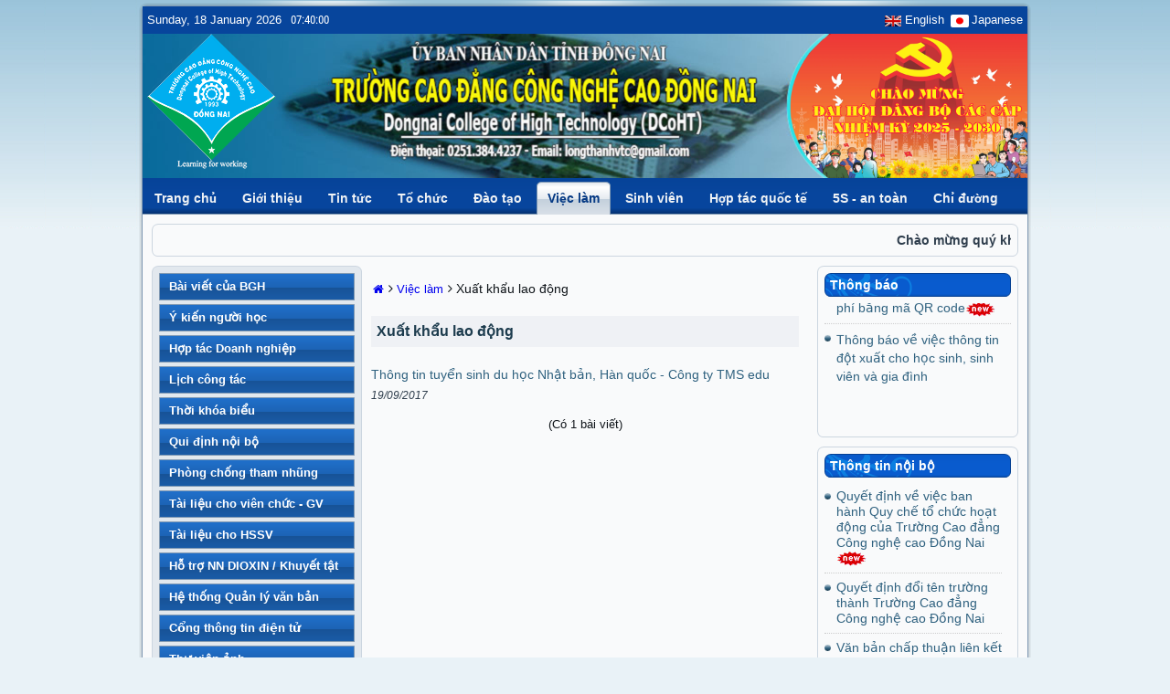

--- FILE ---
content_type: text/html; charset=UTF-8
request_url: https://dcoht.edu.vn/xuat-khau-lao-dong/
body_size: 9386
content:
<!DOCTYPE html>
<html lang="vi">
<head>

    <meta charset="utf-8"/>
<base href="https://dcoht.edu.vn/"/>

<meta property="og:title" content="Xuất khẩu lao động, Trường Cao đẳng Công nghệ cao Đồng Nai"/>
<meta property="og:description" content="Xuất khẩu lao động, xuat khau lao dong"/>
<meta property="og:url" content="https://dcoht.edu.vn/xuat-khau-lao-dong/"/>
<meta property="og:image" content="https://dcoht.edu.vn/uploads/social/long-thanh-tech-1601607158-social.jpg"/>
<meta property="og:site_name" content="Trường Cao đẳng Công nghệ cao Đồng Nai"/>
<meta property="og:type" content="article"/>
<meta property="article:author" content="https://www.facebook.com/vietnhan/"/>
<meta property="article:publisher" content="https://www.facebook.com/vietnhan/"/>
<meta itemprop="name" content="Xuất khẩu lao động, Trường Cao đẳng Công nghệ cao Đồng Nai"/>
<meta itemprop="url" content="https://dcoht.edu.vn/xuat-khau-lao-dong/"/>
<meta itemprop="description" content="Xuất khẩu lao động, xuat khau lao dong"/>
<meta itemprop="image" content="https://dcoht.edu.vn/uploads/social/long-thanh-tech-1601607158-social.jpg"/>

<title>Xuất khẩu lao động, Trường Cao đẳng Công nghệ cao Đồng Nai</title>
<meta name="description" content="Xuất khẩu lao động, xuat khau lao dong"/>
<meta name="google-site-verification" content="WQGuiUmHyNYmmZlcT4PvPaa0BSUbzrcWN1toSgDtxTY"/><link rel="stylesheet" href="/themes/default/css/app.css">
<!--[if IE 6]><link rel="stylesheet" href="/themes/default/css/template.ie6.css" type="text/css" media="screen" /><![endif]-->
<!--[if IE 7]><link rel="stylesheet" href="/themes/default/css/template.ie7.css" type="text/css" media="screen" /><![endif]-->
<link rel="stylesheet" href="/themes/default/css/media_queries.css">
<script>var ua=navigator.userAgent.toLocaleLowerCase(),regV=/ipod|ipad|iphone/gi,result=ua.match(regV),userScale="";if(!result){userScale=",user-scalable=0"}document.write('<meta name="viewport" content="width=device-width,initial-scale=1.0'+userScale+'">');var BASE_URL="https://dcoht.edu.vn/",BASE_URI="/",SITE_DIR="/themes/default/",LANG="vi",FLAG=0;</script>
<meta name="robots" content="noodp, noydir"/>
<meta name="googlebot" content="noodp, archive, snippet"/>
<link href="https://dcoht.edu.vn/favicon.ico" rel="shortcut icon">
<meta name="keywords" content="Xuất, khẩu, lao, động, xuat, khau, lao, dong"/>
<link rel="canonical" href="https://dcoht.edu.vn/xuat-khau-lao-dong/"/>
<script src="/themes/default/js/modernizr.min.js"></script>
<!--[if lt IE 9]><script src="/themes/default/js/html5.js"></script><script src="/themes/default/js/css3-mediaqueries.js"></script><![endif]-->

</head>
<body>
<!--[if lt IE 10]>
<p class="browserupgrade">You are using an <strong>outdated</strong> browser. Please <a href="http://browsehappy.com/">upgrade your browser</a> to improve your experience.</p>
<![endif]-->
<div id="art-page-background-glare">
    <div id="art-page-background-glare-image">
        <div id="art-main">
            <div class="art-sheet"><div class="art-sheet-tl"></div><div class="art-sheet-tr"></div><div class="art-sheet-bl"></div><div class="art-sheet-br"></div><div class="art-sheet-tc"></div><div class="art-sheet-bc"></div><div class="art-sheet-cl"></div><div class="art-sheet-cr"></div><div class="art-sheet-cc"></div>
                <div class="art-sheet-body">

                    <div class="art-datelang">
    <div class="art-ngonngu">
        <div class="clock">
            <div id="Date"></div>
            <ul><li id="hours"> </li><li>:</li><li id="min"> </li><li>:</li><li id="sec"> </li></ul>
        </div>
    </div>
    <div class="art-date">
        <p>
            <a href="/en/"><img alt="English" height="14" src="/themes/default/img/en.gif" width="20"/>English</a>
            <a href="/jp/"><img alt="Japanese" height="14" src="/themes/default/img/japan1.gif" width="20"/>Japanese</a>
        </p>
    </div>

    
</div>
<div class="art-header">
    <div class="art-header-center">
                <div class="art-header-png">
            <img src="https://dcoht.edu.vn/uploads/ads/3_1766022978.png" alt="">
            <a rel="nofollow" title="Long Thành  TECH" href="https://dcoht.edu.vn/"><img src="https://dcoht.edu.vn/uploads/logo/logo_1601609218.png" alt="Long Thành  TECH"></a>
        </div>
    </div>
</div>
<div class="art-nav">
    <div class="art-nav-l"></div><div class="art-nav-r"></div>
    <a href="#" id="pull"></a>

    <ul class="art-menu" data-dropdown-menu>
<li><a title="Trang chủ" href="/"><span class="l"></span><span class="r"></span><span class="t">Trang chủ</span></a></li>
<li><a title="Giới thiệu" href="/gioi-thieu/"><span class="l"></span><span class="r"></span><span class="t">Giới thiệu</span></a><ul class="">
<li><a title="Tổng quan" href="/tong-quan/">Tổng quan</a></li>
<li><a title="Hội đồng trường" href="/hoi-dong-truong/">Hội đồng trường</a></li>
<li><a title="Ban giám hiệu" href="/ban-giam-hieu/">Ban giám hiệu</a></li>
<li><a title="Đảng bộ" href="/dang-bo/">Đảng bộ</a></li>
<li><a title="Sứ mạng -  tầm nhìn" href="/su-mang-tam-nhin/">Sứ mạng -  tầm nhìn</a></li>
<li><a title="Mục tiêu chất lượng" href="/muc-tieu-chat-luong/">Mục tiêu chất lượng</a></li>
<li><a title="Đội ngũ giáo viên" href="/doi-ngu-giao-vien/">Đội ngũ giáo viên</a></li>
</ul>
</li>
<li><a title="Tin tức" href="/tin-tuc/"><span class="l"></span><span class="r"></span><span class="t">Tin tức</span></a><ul class="">
<li><a title="Thông báo" href="/thong-bao-1/">Thông báo</a></li>
<li><a title="Đoàn thanh niên" href="/doan-thanh-nien/">Đoàn thanh niên</a></li>
<li><a title="Tuyển viên chức" href="/tuyen-vien-chuc/">Tuyển viên chức</a></li>
<li><a title="Hội giảng Trường" href="/hoi-giang-truong/">Hội giảng Trường</a></li>
</ul>
</li>
<li><a title="Tổ chức" href="/to-chuc/"><span class="l"></span><span class="r"></span><span class="t">Tổ chức</span></a><ul class="">
<li><a title="Các phòng ban" href="/cac-phong-ban/">Các phòng ban <b class="caret"></b></a><ul class="">
<li><a title="Phòng Đào tạo" href="/phong-dao-tao/">Phòng Đào tạo</a></li>
<li><a title="Phòng TCHC - TC" href="/phong-tchc-tc/">Phòng TCHC - TC</a></li>
<li><a title="Phòng Công tác HSSV" href="/phong-cong-tac-hssv/">Phòng Công tác HSSV</a></li>
<li><a title="Tổ đảm bảo chất lượng" href="/to-dam-bao-chat-luong/">Tổ đảm bảo chất lượng</a></li>
</ul>
</li>
<li><a title="Khoa chuyên ngành" href="/khoa-chuyen-nganh/">Khoa chuyên ngành <b class="caret"></b></a><ul class="">
<li><a title="Khoa Điện - Điện tử - Điện lạnh" href="/khoa-dien-dien-tu-dien-lanh/">Khoa Điện - Điện tử - Điện lạnh</a></li>
<li><a title="Khoa Công nghệ thông tin" href="/khoa-cong-nghe-thong-tin/">Khoa Công nghệ thông tin</a></li>
<li><a title="Khoa Công nghệ Ô tô" href="/khoa-cong-nghe-o-to/">Khoa Công nghệ Ô tô</a></li>
<li><a title="Khoa Nữ công &amp; QTNH" href="/khoa-nu-cong-qtnh/">Khoa Nữ công & QTNH</a></li>
<li><a title="Khoa Kinh tế - Kế toán" href="/khoa-kinh-te-ke-toan/">Khoa Kinh tế - Kế toán</a></li>
<li><a title="Khoa Cơ khí chế tạo" href="/khoa-co-khi-che-tao/">Khoa Cơ khí chế tạo</a></li>
<li><a title="Khoa Văn hóa" href="/khoa-van-hoa/">Khoa Văn hóa</a></li>
<li><a title="Công nghệ kỹ thuật môi trường" href="/cong-nghe-ky-thuat-moi-truong-1/">Công nghệ kỹ thuật môi trường</a></li>
</ul>
</li>
</ul>
</li>
<li><a title="Đào tạo" href="/dao-tao/"><span class="l"></span><span class="r"></span><span class="t">Đào tạo</span></a><ul class="">
<li><a title="Sơ cấp-chuyên đề" href="/so-cap-chuyen-de/">Sơ cấp-chuyên đề</a></li>
<li><a title="Trung cấp - Cao đẳng" href="/trung-cap-cao-dang/">Trung cấp - Cao đẳng <b class="caret"></b></a><ul class="">
<li><a title="Bảo trì và Sửa chữa Máy công cụ" href="https://drive.google.com/file/d/1BxsR6PUgmCBE76NVARemgdldo6D7ILVD/view?usp=sharing">Bảo trì và Sửa chữa Máy công cụ</a></li>
<li><a title="Cắt gọt kim loại" href="/cat-got-kim-loai/">Cắt gọt kim loại</a></li>
<li><a title="Công nghệ Ô tô" href="/cong-nghe-o-to/">Công nghệ Ô tô</a></li>
<li><a title="CNTT Ứng dụng phần mềm" href="https://drive.google.com/open?id=1LS-0vSAGE-EpPrAbl3Yl2olJvQiUdjTy">CNTT Ứng dụng phần mềm</a></li>
<li><a title="Quản trị mạng máy tính" href="https://drive.google.com/open?id=151ui0eiAdB9MiTMA4JZyCPMDgj6x99RO">Quản trị mạng máy tính</a></li>
<li><a title="Điện Công nghiệp" href="https://drive.google.com/open?id=1xXaBj7czZrUx5F0RPipSGJTW1v9hlty4">Điện Công nghiệp</a></li>
<li><a title="Điện Công nghiệp và Dân dụng" href="https://drive.google.com/open?id=1IOShy5YfycKDatdNcJLEkbZklhNU1Js-">Điện Công nghiệp và Dân dụng</a></li>
<li><a title="Kỹ thuật máy lạnh và Điều hòa không khí" href="https://drive.google.com/open?id=1qXSfYCABvU23wKwJFg9igWdtMnlSrwpT">Kỹ thuật máy lạnh và Điều hòa không khí</a></li>
<li><a title="Tự động hóa Công nghiệp" href="https://drive.google.com/open?id=1W6BzXCUNyuARtf4twqKyQK7O-_Ui1UlX">Tự động hóa Công nghiệp</a></li>
<li><a title="May thời trang" href="https://drive.google.com/open?id=1E7xt4KoJLv8yoPaQxrjLPL3wXBkgwv0A">May thời trang</a></li>
<li><a title="Kế toán Doanh nghiệp" href="https://drive.google.com/open?id=1i21XPZcF3HxmtFUYgDpqy7wXtrffNEMk">Kế toán Doanh nghiệp</a></li>
<li><a title="Quản trị Doanh nghiệp vừa và nhỏ" href="https://drive.google.com/open?id=1Q30hqluyRvmcr99VhT-_qDhyOArDCbZF">Quản trị Doanh nghiệp vừa và nhỏ</a></li>
<li><a title="Quản trị khách sạn" href="https://drive.google.com/open?id=1-8o70Q79IwhLlw95wdqYFybeOINy7ajz">Quản trị khách sạn</a></li>
<li><a title="Kỹ thuật chế biến món ăn" href="https://drive.google.com/open?id=1LPNtxeteYf_FBZRVZ8gI916lj6FwFb-x">Kỹ thuật chế biến món ăn</a></li>
<li><a title="Công nghệ kỹ thuật môi trường" href="https://drive.google.com/file/d/1MiLE1I85EsoeqrCfDn0vRl-FoaIkNOHm/view?usp=sharing">Công nghệ kỹ thuật môi trường</a></li>
</ul>
</li>
<li><a title="Liên thông lên Cao đẳng" href="/lien-thong-len-cao-dang/">Liên thông lên Cao đẳng</a></li>
<li><a title="Tin học" href="/tin-hoc/">Tin học <b class="caret"></b></a><ul class="">
<li><a title="Chứng chỉ Quốc tế ICDL" href="/chung-chi-quoc-te-icdl/">Chứng chỉ Quốc tế ICDL</a></li>
<li><a title="Chứng chỉ ứng dụng CNTT" href="/chung-chi-ung-dung-cntt/">Chứng chỉ ứng dụng CNTT</a></li>
</ul>
</li>
<li><a title="Tiếng Nhật" href="/tieng-nhat/">Tiếng Nhật</a></li>
</ul>
</li>
<li><a class='active' title="Việc làm" href="/viec-lam/"><span class="l"></span><span class="r"></span><span class="t">Việc làm</span></a><ul class="">
<li><a title="Trong nước" href="/trong-nuoc/">Trong nước</a></li>
<li><a class='active' title="Xuất khẩu lao động" href="/xuat-khau-lao-dong/">Xuất khẩu lao động <b class="caret"></b></a><ul class="">
<li><a title="Vilexim" href="/vilexim/">Vilexim</a></li>
<li><a title="VietCoCoLo" href="/vietcocolo/">VietCoCoLo</a></li>
<li><a title="VINAGIMEX" href="/vinagimex/">VINAGIMEX</a></li>
</ul>
</li>
</ul>
</li>
<li><a title="Sinh viên" href="/sinh-vien/"><span class="l"></span><span class="r"></span><span class="t">Sinh viên</span></a><ul class="">
<li><a title="Thông tin học bổng" href="/thong-tin-hoc-bong/">Thông tin học bổng</a></li>
<li><a title="Thông tin ký túc xá" href="/thong-tin-ky-tuc-xa/">Thông tin ký túc xá</a></li>
<li><a title="Hoạt động ngoại khóa" href="/hoat-dong-ngoai-khoa/">Hoạt động ngoại khóa</a></li>
<li><a title="Quyền lợi và chính sách" href="/quyen-loi-va-chinh-sach/">Quyền lợi và chính sách</a></li>
<li><a title="Cựu sinh viên thành đạt" href="/cuu-sinh-vien-thanh-dat/">Cựu sinh viên thành đạt</a></li>
<li><a target="_blank" title="Chung tay với HSSV vượt khó" href="/chung-tay-voi-hssv-vuot-kho/">Chung tay với HSSV vượt khó</a></li>
<li><a target="_blank" title="Danh sách SV nhận hỗ trợ từ  WWO" href="/danh-sach-sv-nhan-ho-tro-tu-wwo/">Danh sách SV nhận hỗ trợ từ  WWO</a></li>
<li><a target="_blank" title="Kỹ năng mềm" href="/ky-nang-mem/">Kỹ năng mềm</a></li>
</ul>
</li>
<li><a title="Hợp tác quốc tế" href="/hop-tac-quoc-te/"><span class="l"></span><span class="r"></span><span class="t">Hợp tác quốc tế</span></a><ul class="">
<li><a title="ILO" href="/ilo/">ILO</a></li>
<li><a title="Japan" href="/japan/">Japan <b class="caret"></b></a><ul class="">
<li><a title="JICA+HIDA (AOTS)+PREX+OPU" href="/jica-hida-aots-prex-opu/">JICA+HIDA (AOTS)+PREX+OPU <b class="caret"></b></a><ul class="">
<li><a title="Company Profile" href="/company-profile/">Company Profile</a></li>
</ul>
</li>
<li><a title="KSM" href="/ksm/">KSM</a></li>
<li><a title="HIROTA" href="/hirota/">HIROTA</a></li>
</ul>
</li>
<li><a title="Taiwan" href="/taiwan/">Taiwan <b class="caret"></b></a><ul class="">
<li><a title="STUST" href="/stust/">STUST</a></li>
</ul>
</li>
<li><a title="Germany" href="/germany/">Germany <b class="caret"></b></a><ul class="">
<li><a target="_blank" title="SIEMENS" href="/siemens/">SIEMENS</a></li>
<li><a target="_blank" title="Avestos" href="/avestos/">Avestos</a></li>
</ul>
</li>
<li><a title="WWO" href="/wwo/">WWO</a></li>
<li><a title="SCI" href="/sci/">SCI</a></li>
<li><a title="Norway" href="/norway/">Norway <b class="caret"></b></a><ul class="">
<li><a title="NHO" href="/nho/">NHO</a></li>
</ul>
</li>
<li><a title="Korea" href="/korea/">Korea <b class="caret"></b></a><ul class="">
<li><a style="color:rgb(18, 18, 18)" title="Posco" href="/posco/">Posco</a></li>
<li><a style="color:rgb(18, 18, 18)" title="Hyosung" href="/hyosung/">Hyosung</a></li>
<li><a style="color:rgb(18, 18, 18)" title="Teakwang" href="/teakwang/">Teakwang</a></li>
<li><a style="color:rgb(18, 18, 18)" title="Choongnam" href="/choongnam/">Choongnam</a></li>
<li><a style="color:rgb(18, 18, 18)" target="_blank" title="Jeonju University" href="/jeonju-university/">Jeonju University</a></li>
</ul>
</li>
</ul>
</li>
<li><a title="5S - an toàn" href="/5s-an-toan/"><span class="l"></span><span class="r"></span><span class="t">5S - an toàn</span></a><ul class="">
<li><a title="Chương trình đào tạo" href="/chuong-trinh-dao-tao/">Chương trình đào tạo</a></li>
<li><a title="Bản tin 5S - an toàn" href="/ban-tin-5s-an-toan/">Bản tin 5S - an toàn</a></li>
</ul>
</li>
<li><a title="Chỉ đường" href="/chi-duong/"><span class="l"></span><span class="r"></span><span class="t">Chỉ đường</span></a></li>
</ul>

</div>





                    
<div class="art-block marquee-wp">
    <div class="art-block-tl"></div><div class="art-block-tr"></div><div class="art-block-bl"></div><div class="art-block-br"></div><div class="art-block-tc"></div><div class="art-block-bc"></div><div class="art-block-cl"></div><div class="art-block-cr"></div><div class="art-block-cc"></div>
    <div class="art-block-body">
        <div class="art-blockcontent">
            <div class="art-blockcontent-body">
                <div class="marquee" data-direction='left' data-duplicated='true'><strong>Chào mừng quý khách đến với Website Trường Cao đẳng Công nghệ cao Đồng Nai.&nbsp;&nbsp;<span style="color:#ff0000">"Trong xã hội không có nghề nào là thấp kém, chỉ những kẻ lười biếng, ỷ lại mới đáng xấu hổ. Người nấu bếp, người quét rác cũng như thầy giáo, kỹ sư, nếu làm trọn trách nhiệm thì đều vẻ vang như nhau” (Hồ Chí Minh). “Công việc ngày càng nhiều và càng phức tạp, máy móc ngày càng tinh xảo. Mình mà không chịu học tập thì sẽ bị lạc hậu, mà lạc hậu cũng chính là bị đào thải, tự mình đào thải mình” (Hồ Chí Minh). “Sức khỏe và kỹ năng lao động là tài sản quý nhất của con người và của doanh nghiệp” (Matsushita Kōnosuke). “Năng lực của con người thể hiện ở khả năng thực hiện. Chỉ có tri thức thôi sẽ ít có giá trị” (William Blank). “Nếu học viên không đạt được sự thành thạo trong nghề thì đó là lỗi của chúng ta” (John Collum). “Một thầy giáo chỉ dạy mà không khơi lên ở người học sự ham muốn học hỏi thì chỉ là đập búa trên sắt nguội mà thôi" (Horace Mann). “Thái độ là cái rất nhỏ mà làm nên sự khác biệt rất lớn" ."Attitude is a little thing that makes a BIG difference” (Winston Churchill). “Nếu như công ty bạn là một chiếc xe, hãy mời những người thích hợp lên xe và những người không thích hợp xuống xe” (James C.Collins). “Chất lượng sản phẩm được định hình trong quá trình sản xuất chứ không phải là trong quá trình kiểm nghiệm” (William Edwards Deming). </span></strong></div>
                <!--<p><marquee direction="" scrollamount="3" scrolldelay="1"></marquee></p>-->
                <div class="cleared"></div>
            </div>
        </div>
        <div class="cleared"></div>
    </div>
</div>

<div class="art-content-layout">
    <div class="art-content-layout-row">

        <div class="art-layout-cell art-sidebar1">
        <div class="mfc-btn"><span>Danh mục</span></div>
    <div class="art-vmenublock"><div class="art-vmenublock-tl"></div><div class="art-vmenublock-tr"></div><div class="art-vmenublock-bl"></div><div class="art-vmenublock-br"></div><div class="art-vmenublock-tc"></div><div class="art-vmenublock-bc"></div><div class="art-vmenublock-cl"></div><div class="art-vmenublock-cr"></div><div class="art-vmenublock-cc"></div>
        <div class="art-vmenublock-body">
            <div class="art-vmenublockcontent">
                <div class="art-vmenublockcontent-body">
                    <ul class="art-vmenu menu-left">
                                                <li>
                            <a title="Bài viết của BGH" href="/bai-viet-cua-bgh/"><span class="l"></span><span class="r"></span><span class="t">Bài viết của BGH</span></a>
                                                    </li>
                                                <li>
                            <a title="Ý kiến người học" href="/y-kien-nguoi-hoc/"><span class="l"></span><span class="r"></span><span class="t">Ý kiến người học</span></a>
                                                    </li>
                                                <li>
                            <a title="Hợp tác Doanh nghiệp" href="/hop-tac-doanh-nghiep/"><span class="l"></span><span class="r"></span><span class="t">Hợp tác Doanh nghiệp</span></a>
                                                        <ul>
                                                                <li>
                                    <a title="Quan hệ Trường và DoN" href="/quan-he-truong-va-don/">Quan hệ Trường và DoN</a>
                                </li>
                                                            <li>
                                    <a title="Ý kiến Doanh nghiệp" href="/y-kien-doanh-nghiep/">Ý kiến Doanh nghiệp</a>
                                </li>
                                                        </ul>
                                                    </li>
                                                <li>
                            <a title="Lịch công tác" href="/lich-cong-tac/"><span class="l"></span><span class="r"></span><span class="t">Lịch công tác</span></a>
                                                        <ul>
                                                            </ul>
                                                    </li>
                                                <li>
                            <a title="Thời khóa biểu" href="/thoi-khoa-bieu/"><span class="l"></span><span class="r"></span><span class="t">Thời khóa biểu</span></a>
                                                    </li>
                                                <li>
                            <a title="Qui định nội bộ" href="/qui-dinh-noi-bo/"><span class="l"></span><span class="r"></span><span class="t">Qui định nội bộ</span></a>
                                                    </li>
                                                <li>
                            <a title="Phòng chống tham nhũng" href="/phong-chong-tham-nhung/"><span class="l"></span><span class="r"></span><span class="t">Phòng chống tham nhũng</span></a>
                                                    </li>
                                                <li>
                            <a title="Tài liệu cho viên chức - GV" href="/tai-lieu-cho-vien-chuc-gv/"><span class="l"></span><span class="r"></span><span class="t">Tài liệu cho viên chức - GV</span></a>
                                                    </li>
                                                <li>
                            <a title="Tài liệu cho HSSV" href="/tai-lieu-cho-hssv/"><span class="l"></span><span class="r"></span><span class="t">Tài liệu cho HSSV</span></a>
                                                    </li>
                                                <li>
                            <a title="Hỗ trợ NN DIOXIN / Khuyết tật" href="/ho-tro-nn-dioxin-khuyet-tat/"><span class="l"></span><span class="r"></span><span class="t">Hỗ trợ NN DIOXIN / Khuyết tật</span></a>
                                                    </li>
                                                <li>
                            <a title="Hệ thống Quản lý văn bản" href="/he-thong-quan-ly-van-ban/"><span class="l"></span><span class="r"></span><span class="t">Hệ thống Quản lý văn bản</span></a>
                                                    </li>
                                                <li>
                            <a title="Cổng thông tin điện tử" href="https://longthanhtech.phanmemdaotao.edu.vn"><span class="l"></span><span class="r"></span><span class="t">Cổng thông tin điện tử</span></a>
                                                    </li>
                                                <li>
                            <a title="Thư viện ảnh" href="/thu-vien-anh/"><span class="l"></span><span class="r"></span><span class="t">Thư viện ảnh</span></a>
                                                    </li>
                                                <li>
                            <a target="_blank" title="Luật giáo dục nghề nghiệp" href="/luat-giao-duc-nghe-nghiep/"><span class="l"></span><span class="r"></span><span class="t">Luật giáo dục nghề nghiệp</span></a>
                                                    </li>
                                                <li>
                            <a target="_blank" title="Thư viện điện tử" href="https://thuvien.dcoht.edu.vn/"><span class="l"></span><span class="r"></span><span class="t">Thư viện điện tử</span></a>
                                                    </li>
                                                <li>
                            <a title="Học tập, làm theo Bác" href="/hoc-tap-lam-theo-bac/"><span class="l"></span><span class="r"></span><span class="t">Học tập, làm theo Bác</span></a>
                                                    </li>
                                                <li>
                            <a title="Quy chế dân chủ" href="/quy-che-dan-chu/"><span class="l"></span><span class="r"></span><span class="t">Quy chế dân chủ</span></a>
                                                    </li>
                                            </ul>
                    <div class="cleared"></div>
                </div>
            </div>
            <div class="cleared"></div>
        </div>
    </div>
            <div class="art-block link">
        <div class="art-block-tl"></div><div class="art-block-tr"></div><div class="art-block-bl"></div><div class="art-block-br"></div><div class="art-block-tc"></div><div class="art-block-bc"></div><div class="art-block-cl"></div><div class="art-block-cr"></div><div class="art-block-cc"></div>
        <div class="art-block-body">
            <div class="art-blockheader">
                <div class="l"></div><div class="r"></div>
                <h3 class="t">Liên kết website</h3>
            </div>
            <div class="art-blockcontent">
                <div class="art-blockcontent-body" style="padding:10px 0 2px 0">
                    <form name='jlink' action='' method='post'>
                        <select name='add' id='add' title="">
                                                        <option value='https://forms.gle/4BwrxZZfXUiuAa539'>Tìm hiểu pháp luật năm 2025</option>
                                                        <option value='https://forms.gle/9GpCZupSZ9dF9jUw9'>Thi tìm hiểu luật phòng, chống ma túy, tác hại thuốc lá năm 2024</option>
                                                        <option value='https://forms.gle/gzWzkkKgrBq9QwZj9'>Khảo sát Cao đẳng</option>
                                                        <option value='https://docs.google.com/forms/d/e/1FAIpQLScMgayF3w0MRnH4qFVkDiY7YzCNczIeEkgr0D66LhQUo0sv5w/viewform'>Khảo sát trung cấp 2025</option>
                                                        <option value='http://dcoht.edu.vn/sinh-vien/mau-khao-sat-khao-sat-viec-lam-sau-tot-nghiep-cua-hssv.html'>Khảo sát việc làm HSSV</option>
                                                        <option value='http://docs.google.com/spreadsheets/d/1KtgitqK1dxrFCskr-Z0-GdSgQ0c0M9WByObAlG4RbaQ/pubhtml?gid=138077133&single=true'>Kết quả khảo sát việc làm HSSV</option>
                                                        <option value='http://dcoht.edu.vn/khoa-chuyen-nganh/bao-cao-giang-day.html'>Báo cáo giảng dạy</option>
                                                        <option value='https://dcoht.edu.vn/y-kien-nguoi-hoc/khao-sat-giao-vien.html'>Khảo sát giáo viên</option>
                                                        <option value='https://forms.gle/CKvM3XVDeqKuNnjj8'>Thi tìm hiểu kiến thức biển đảo Việt Nam năm 2022</option>
                                                        <option value='http://www.facebook.com/congnghecaodongnai/'>Facebook của Trường</option>
                                                        <option value='https://dcoht.edu.vn/sinh-vien/phan-anh-ve-chat-luong-phuc-vu-va-de-xuat-phuong-an-cai-thien.html'>Phản ánh về chất lượng phục vụ</option>
                                                        <option value='https://forms.gle/61zfef2LTswcdPCj6'>Thi tìm hiểu Luật cảnh sát biển Việt Nam</option>
                                                        <option value='http://www.molisa.gov.vn/'>Bộ Lao động - TBXH</option>
                                                        <option value='http://docs.google.com/forms/d/e/1FAIpQLSdiqDzEb9ZgiBsEzDLw0wHA18uQr83QhjHKreOCMVoUP1fQfg/viewform'>Khảo sát chất lượng 3S, An toàn, Cải tiến.</option>
                                                        <option value='http://gdnn.gov.vn/'>Tổng cục Giáo dục nghề nghiệp</option>
                                                        <option value='http://www.facebook.com/TCGDNN/'>Facebook Tổng cục Giáo dục nghề nghiệp</option>
                                                    </select>
                        <input type='submit' id='submit' name='submit' onclick="golink('newwith'); return false;" value='Go'/>
                    </form>
                    <div class="cleared"></div>
                    <script>function golink(target){var link=document.jlink.add.value;switch(target){case'parent':window.location=link;break;case'newwith':window.open(link);break;case'newwithout':window.open(link,'',config='toolbar=no');break;default:alert("oops!!");}}</script>
                </div>
            </div>
            <div class="cleared"></div>
        </div>
    </div>
    
    <div id="left-banner">
    <ul>
                <li>
                            <a target="_blank" title="Banner tuyển sinh" href="https://dcoht.edu.vn/trung-cap-cao-dang/huong-dan-nop-ho-so-tuyen-sinh-online-qua-zalo-va-email.html"><img alt="Banner tuyển sinh" src="https://dcoht.edu.vn/uploads/ads/31_1627952317.jpg"></a>
                    </li>
            </ul>
</div>
    
    <div class="cleared"></div>
</div>

        <div class="art-layout-cell art-content">

            <ul id="breadcrumb" class="breadcrumb"><li typeof="v:Breadcrumb"><a rel="v:url" property="v:title" title="Trang chủ" href="/" class="home"><i class="fa fa-home"></i></a></li><li typeof="v:Breadcrumb"><a rel="v:url" property="v:title" title="Việc làm" href="/viec-lam/">Việc làm</a></li><li typeof="v:Breadcrumb"><span property="v:title">Xuất khẩu lao động</span></li></ul>
                        <div class="art-post" style="margin-top: 10px">
                <div class="art-postmetadataheader">
                    <h2 class="art-postheader">Xuất khẩu lao động</h2>
                </div>
                                                <div class="art-post-body">
                    <ul class="art-home-list">
                                                    <li>
                                                                <div>
                                    <a title="Thông tin tuyển sinh du học Nhật bản, Hàn quốc - Công ty TMS edu" href="/xuat-khau-lao-dong/thong-tin-tuyen-sinh-du-hoc-nhat-ban-han-quoc-cong-ty-tms-edu.html">
                                        <h5>Thông tin tuyển sinh du học Nhật bản, Hàn quốc - Công ty TMS edu</h5>
                                                                            </a>
                                    <div class="tm">19/09/2017</div>
                                </div>
                            </li>
                                            </ul>
                    <div class="cleared"></div>
                    <div class="pag">
                         (Có 1 bài viết)
                    </div>
                    <div class="cleared"></div>
                </div>
                            </div>
                    </div>

        <div class="art-layout-cell art-sidebar2">
        <div class="art-block rr">
        <div class="art-block-tl"></div><div class="art-block-tr"></div><div class="art-block-bl"></div><div class="art-block-br"></div><div class="art-block-tc"></div><div class="art-block-bc"></div><div class="art-block-cl"></div><div class="art-block-cr"></div><div class="art-block-cc"></div>
        <div class="art-block-body body1">
            <div class="art-blockheader">
                <div class="l"></div><div class="r"></div><h3 class="t">Thông báo</h3>
            </div>
            <div class="art-blockcontent">
                <div class="art-blockcontent-body" style="padding: 5px 0">
                                        <marquee onmouseover="this.stop();" onmouseout="this.start();" behavior="scroll" direction="up" scrollamount=3>
                        <div class="bannergroup">
                                                        <div class="banneritem">
                                <a title="Hướng dẫn thanh toán học phí bằng mã QR code" href="/thong-bao/huong-dan-thanh-toan-hoc-phi-bang-ma-qr-code.html">Hướng dẫn thanh toán học phí bằng mã QR code</a><img class='hm' src="/themes/default/img/new1.gif"/>                                <div class="clr"></div>
                            </div>
                                                                                    <div class="banneritem">
                                <a target="_blank" title="Thông báo về việc thông tin đột xuất cho học sinh, sinh viên và gia đình" href="https://drive.google.com/open?id=1ScpESWm7JCEb6pEB8odEYCzvSlIi7fyS">Thông báo về việc thông tin đột xuất cho học sinh, sinh viên và gia đình</a>                                <div class="clr"></div>
                            </div>
                                                                                </div>
                    </marquee>
                                        <div class="cleared"></div>
                </div>
            </div>
            <div class="cleared"></div>
        </div>
    </div>
        <div class="art-block rr">
        <div class="art-block-tl"></div><div class="art-block-tr"></div><div class="art-block-bl"></div><div class="art-block-br"></div><div class="art-block-tc"></div><div class="art-block-bc"></div><div class="art-block-cl"></div><div class="art-block-cr"></div><div class="art-block-cc"></div>
        <div class="art-block-body body2">
            <div class="art-blockheader">
                <div class="l"></div><div class="r"></div><h3 class="t">Thông tin nội bộ</h3>
            </div>
            <div class="art-blockcontent">
                <div class="art-blockcontent-body" style="padding: 5px 0">
                                        <div class="scrollbar1">
                        <div class="scrollbar"><div class="track"><div class="thumb"><div class="end"></div></div></div></div>
                        <div class="viewport">
                            <div class="overview">
                            <ul class="latestnews">
                                                                <li class="latestnews">
                                    <a target="_blank" title="Quyết định về việc ban hành Quy chế tổ chức hoạt động của Trường Cao đẳng Công nghệ cao Đồng Nai" href="https://drive.google.com/file/d/1JuucMtzg7eeHAIBPx2Rgke-koM1om8CN/view?usp=sharing" class="latestnews">Quyết định về việc ban hành Quy chế tổ chức hoạt động của Trường Cao đẳng Công nghệ cao Đồng Nai</a><img class='hm' src="/themes/default/img/new1.gif"/>                                </li>
                                                                <li class="latestnews">
                                    <a target="_blank" title="Quyết định đổi tên trường thành Trường Cao đẳng Công nghệ cao Đồng Nai" href="https://drive.google.com/file/d/1g_djpxW-8jYaBZt7Y_OvvxNqVTAIY0tn/view?usp=sharing" class="latestnews">Quyết định đổi tên trường thành Trường Cao đẳng Công nghệ cao Đồng Nai</a>                                </li>
                                                                <li class="latestnews">
                                    <a target="_blank" title="Văn bản chấp thuận liên kết đào tạo với Trường Đại học Sư phạm Kỹ thuật Thành phố Hồ Chí Minh" href="https://drive.google.com/open?id=1yqEuk7m0Ri_9NnIdj9t9r67kzah5liOl" class="latestnews">Văn bản chấp thuận liên kết đào tạo với Trường Đại học Sư phạm Kỹ thuật Thành phố Hồ Chí Minh</a>                                </li>
                                                            </ul>
                        </div>
                        </div>
                        <div class="cleared"></div>
                    </div>
                                        <div class="cleared"></div>
                </div>
            </div>
            <div class="cleared"></div>
        </div>
    </div>
    
        <div class="art-block sta">
    <div class="art-block-tl"></div><div class="art-block-tr"></div><div class="art-block-bl"></div><div class="art-block-br"></div><div class="art-block-tc"></div><div class="art-block-bc"></div><div class="art-block-cl"></div><div class="art-block-cr"></div><div class="art-block-cc"></div>
    <div class="art-block-body">
        <div class="art-blockheader">
            <div class="l"></div><div class="r"></div><h3 class="t">Thống kê</h3>
        </div>
        <div class="art-blockcontent">
            <div class="art-blockcontent-body" style="padding: 5px 0 0 0">
                <div class="stats">
                    <ul>
                        <li>
                            <span class="l"><img src="/themes/default/img/vtoday.png" alt=""><span style="color:red">Đang online</span></span>
                            <span class="r" style="color:red">3</span>
                        </li>
                        <li>
                            <span class="l"><img src="/themes/default/img/vtoday.png" alt="">Hôm nay</span>
                            <span class="r">79</span>
                        </li>
                        <li>
                            <span class="l"><img src="/themes/default/img/vyesterday.png" alt="">Hôm qua</span>
                            <span class="r">145</span>
                        </li>
                        <li>
                            <span class="l"><img src="/themes/default/img/vweek.png" alt="">Tổng truy cập</span>
                            <span class="r">181406</span>
                        </li>
                        <li>
                            <span class="l"><img src="/themes/default/img/vmonth.png" alt="">Trung bình</span>
                            <span class="r">184</span>
                        </li>
                    </ul>
                    <div class="cleared"></div>
                </div>
            </div>
        </div>
        <div class="cleared"></div>
    </div>
</div>

    <div class="cleared"></div>
</div>

    </div>
</div>
<div class="cleared"></div>



                    <div class="art-footer">
    <div class="art-footer-t"></div><div class="art-footer-l"></div><div class="art-footer-b"></div><div class="art-footer-r"></div>
    <div class="art-footer-body">
        <div class="art-footer-text">
            <table border="0" cellpadding="1" cellspacing="1">
	<tbody>
		<tr>
			<td style="text-align:justify"><span style="font-size:18px">Trường Cao đẳng Công nghệ cao Đồng Nai</span><br/>
			Cơ sở chính: 47 Đường Tôn Đức Thắng - Khu Phước Hải - Xã Long Thành - &nbsp;Tỉnh Đồng Nai.<br/>
			Chỉ đường: <a href="https://goo.gl/maps/eWday5TQ5QQRLUW38" target="_blank">Xem</a><br/>
			Điện thọai: 0251.384.4237<br/>
			Cơ sở 2:&nbsp;đường Nguyễn Bỉnh Khiêm - Xã Nhơn Trạch - Tỉnh Đồng Nai<br/>
			Chỉ đường: <a href="https://goo.gl/maps/GAwSyVTRo92wuwxE7" target="_blank">Xem</a><br/>
			Điện thọai: 0251.356.1252</td>
		</tr>
	</tbody>
</table>
            <div style="margin-top: 5px">Copyright © 2026 Trường Cao đẳng Công nghệ cao Đồng Nai. All rights reserved.</div>

        </div>
        <div class="cleared"></div>
    </div>
    
</div>




                    <div class="cleared"></div>
                </div>
            </div>
        </div>
    </div>
</div>
<script src="//ajax.googleapis.com/ajax/libs/jquery/1.11.2/jquery.min.js"></script>
<script>window.jQuery||document.write('<script src="/themes/default/js/jquery.min.js"><\/script>')</script>
<script>if('ontouchstart'in document.documentElement)document.write('<script src="/themes/default/js/jquery.mobile.custom.min.js"><\/script>');</script>
<script src="/themes/default/js/jquery.migrate.min.js"></script>
<script src="/themes/default/js/script.js"></script>
<noscript>
    <p>Please enable javascript in your browser or use a browser that support it</p>
</noscript>
<script src="//apis.google.com/js/platform.js" async defer></script>
<script type="text/javascript">!function(d,s,id){var js,fjs=d.getElementsByTagName(s)[0];if(!d.getElementById(id)){js=d.createElement(s);js.id=id;js.src="//platform.twitter.com/widgets.js";fjs.parentNode.insertBefore(js,fjs);}}(document,"script","twitter-wjs");</script>
<div id="fb-root"></div>
<script>window.fbAsyncInit=function(){FB.init({xfbml:true,version:'v2.6'});};(function(d,s,id){var js,fjs=d.getElementsByTagName(s)[0];if(d.getElementById(id))return;js=d.createElement(s);js.id=id;js.src="//connect.facebook.net/vi_VN/sdk.js";fjs.parentNode.insertBefore(js,fjs);}(document,'script','facebook-jssdk'));</script>
<script src="//assets.pinterest.com/js/pinit.js" async defer></script>
<script src="//platform.linkedin.com/in.js" async defer></script>
</body>
</html>

--- FILE ---
content_type: text/css
request_url: https://dcoht.edu.vn/themes/default/css/app.css
body_size: 4405
content:
@import "plugin.css";html {    font-size: 100% !important;    -webkit-text-size-adjust: 100%; /* Prevent font scaling in landscape while allowing user zoom */}body {    font-family: Helvetica Neue,Helvetica,Roboto,Arial,sans-serif;    font-size: 0.875rem;    line-height: 1.43;    -webkit-font-smoothing: antialiased;    -moz-osx-font-smoothing: grayscale;}input, select, textarea, button {border: 1px solid #ccc;border-radius: 2px;outline: none}input:hover, select:hover, textarea:hover, button:hover,input:focus, textarea:focus, select:focus {box-shadow: 0 0 5px #ccc}.clearfix:before, .clearfix:after {    display: table;    content: "";    line-height: 0;}.clearfix:after {clear: both;}.img-res {    display: block;    width: 100% \9;    max-width: 100%;    height: auto;}.res {    position: relative;    display: block;    height: 0;    padding: 0;    overflow: hidden;}.res .res-item, .res iframe, .res embed, .res object, .res video {    position: absolute;    top: 0;    bottom: 0;    left: 0;    width: 100%;    height: 100%;    border: 0;}.res img, .res .img {    display: block;    position: absolute;    left: 50%;    top: 50%;    -webkit-transform: translateY(-50%) translateX(-50%);    transform: translateY(-50%) translateX(-50%);    height: 100%;    width: auto;    min-width: 100%;    max-width: unset;}.res.res-auto img, .res.res-auto .img {    width: auto;    height: auto;    min-width: auto;    min-height: auto;    max-width: 100%;    max-height: 100%;}.res.res-1v1 {padding-bottom: 100%;}.res.res-1v2 {padding-bottom: 200%;}.res.res-2v1 {padding-bottom: 50%;}.res.res-2v3 {padding-bottom: calc((3 * 100%) / 2);}.res.res-3v1 {padding-bottom: calc(100% / 3);}.res.res-3v2 {padding-bottom: calc((2 * 100%) / 3);}.res.res-3v4 {padding-bottom: calc((4 * 100%) / 3);}.res.res-4v1 {padding-bottom: 25%;}.res.res-4v3 {padding-bottom: 75%;}.res.res-4v5 {padding-bottom: calc((5 * 100%) / 4);}.res.res-5v4 {padding-bottom: calc((4 * 100%) / 5);}.res.res-16v9 {padding-bottom: 56.25%;}.res.res-19v5 {padding-bottom: calc((5 * 100%) / 19);}.res.res-map {padding-bottom: 25%;}figure, form {display: block;position: relative;}figure {margin: 0;}/* * Browser Upgrade Prompt */.browserupgrade {    margin: 0.2em 0;    background: #ccc;    color: #000;    padding: 0.2em 0;}.art-sheet {width: 976px;}.cl{ clear:both}#pull{ display:none}.clock {    display: flex;    align-items: center;    justify-content: center;}.clock ul {    display: flex;    margin-left: 10px;    font-family: "Roboto Condensed", sans-serif;}.clock ul li {}.clock ul li#hours {}.clock ul li#min {}.clock ul li#sec {}.clock #Date {}div.art-header-png {position: relative}div.art-header-png > img {display: block;height: 158px;width: 100%;border-radius: 0;}.art-header-png a {}.art-header-png a > img {    display: block;    position: absolute;    top: 0;    left: 0;    bottom: 0;    border-radius: 0;}.hm {    display: inline-block !important;    vertical-align: bottom;    margin-right: 0 !important;}.art-blockcontent-body ul li {margin-bottom: 8px;}marquee-wp .bannergroup .banneritem {    margin-bottom: 7px;    padding-bottom: 7px;    border-bottom: 1px dotted #ccc;}marquee-wp .bannergroup .banneritem:last-child {border-bottom: none}.art-home-list {    margin: 0 !important;    list-style: none;}.art-home-list li {    margin-bottom: 7px;    padding-bottom: 7px;    border-bottom: 1px dotted #ccc;    display: flex;    align-items: flex-start;}.art-home-list li:last-child {border-bottom: none}.art-home-list li a {    text-decoration: none;    color: #2F617F;    display: block;}.art-home-list li > a {    max-width: 25%;    margin-right: 10px;}.art-home-list.list2 li > a {max-width: 14%}.art-home-list li > div {}.art-home-list li a h5 {    font-size: 1em;    font-weight: normal;    display: inline;}.art-home-list li .tm {    margin-top: 5px;    font-size: 0.85em;    font-style: italic;}.art-home-list li a h5:hover {}.art-home-list li a img {max-width: 100%;display: block;}img {max-width: 100%;border-radius: 2px;}.art-post-body p {margin-bottom: 10px }.breadcrumb {    padding: 15px 10px 10px;    list-style: none;}.breadcrumb li {    display: inline-block;    margin: 0 2px;}.breadcrumb li a {    text-decoration: none;    font-size: 0.9em;}.breadcrumb li a:hover {}.breadcrumb li:after { content: '\f105';font-family: FontAwesome; margin-left: 5px}.breadcrumb li:last-child:after {content: ' '}.art-postmetadataheader {margin: 5px 10px 10px}h2.art-postheader {margin: 0;padding: 5px}.pag {    font-size: 0.9em;    display: flex;    align-items: center;    justify-content: center;}.pagination {    margin-left: 0 !important;    list-style: none;    display: flex;    margin-right: 6px !important;}.pagination li {    width: 15px;    height: 15px;    text-align: center;    background-color: #2F617F;    color: #fff;    margin-right: 4px;}.pagination li a {    color: #fff;    text-decoration: none;}.pagination li.active, .pagination li:hover {    background-color: red;}.box_tin {margin-bottom: 15px;}.box_tin ul li {line-height: 20px;}.box_tin ul li a {font-size: 0.9em;text-decoration: none;}.comment-box {margin-top: 15px}.briask-iss {width: 100%;height: 100%;margin: 0;}ul.briask-iss li img {/*width: 100%;*/ height: 100%;display:inline-block;max-width: none;text-align: center;vertical-align: middle}.art-video-list {    margin: 0 -10px !important;}.art-video-list li {    padding: 0 10px 10px;    float: left;    width: calc(50% - 20px);    overflow: hidden;}#left-banner, #right-banner {    margin: 10px;}#left-banner ul {}#left-banner ul li, #right-banner ul li {    margin-bottom: 10px;}#left-banner ul li img, #right-banner ul li img {    display: block;    width: 100%;}.mfc-btn {display: none}.mfc-btn:after {content: "\f0d7";font-family: "FontAwesome"}.tog {display: block}.bxslider {    margin-left: 0 !important;    margin-bottom: 0 !important;}.bxslider li {    margin: 0 !important;    padding-left: 0 !important;    background: none !important;}.bxslider img {width: 100%}.bx-wrapper .bx-controls-direction a {opacity: 0}.bx-wrapper:hover .bx-controls-direction a {opacity:0.8}form[name="jlink"] {    display: flex;}form[name="jlink"] > select {    padding: 4px;    margin-right: 5px;    max-width: 100%;    outline: none;}form[name="jlink"] > input {    cursor: pointer;}table.border {width: 100%;border-top: 1px solid #ccc;border-left: 1px solid #ccc;}table.border tr {}table.border tr td {    border-right: 1px solid #ccc;    border-bottom: 1px solid #ccc;}table.border tr td > * {vertical-align: middle;margin-bottom: 0 !important;padding: 7px;}.embed-responsive.embed-responsive-16by9 {    padding-bottom: 56.25%;}.embed-responsive.embed-responsive-4by3 {    padding-bottom: 75%;}.embed-responsive {    position: relative;    display: block;    height: 0;    padding: 0;    overflow: hidden;}.embed-responsive .embed-responsive-item, .embed-responsive iframe, .embed-responsive embed, .embed-responsive object, .embed-responsive video {    position: absolute;    top: 0;    bottom: 0;    left: 0;    width: 100%;    height: 100%;    border: 0;}.scrollbar1 {    /*width: 204px;*/    width: 100%;    margin: 5px 0 0 0;    /* padding-bottom: 3px; */}.scrollbar1 .scrollbar {    position: relative;    background-position: 0 0;    float: right;    width: 10px;    right: 0;}.scrollbar1 .track {    height: 100%;    width: 10px;    position: relative;    padding: 0;}.scrollbar1 .thumb {    background: transparent url(../img/bg-scrollbar-thumb-y.png) no-repeat 50% 100%;    height: 20px;    width: 10px;    cursor: pointer;    overflow: hidden;    position: absolute;    top: 0;    right: 0;}.scrollbar1 .thumb .end {    background: transparent url(../img/bg-scrollbar-thumb-y.png) no-repeat 50% 0;    overflow: hidden;    height: 5px;    width: 10px;}.scrollbar1 .viewport {    width: calc(100% - 10px);    height: 275px;    overflow: hidden;    position: relative;    float: left;}.scrollbar1 .overview {    list-style: none;    /* width: 100%; */    position: absolute;    left: 0;    top: 0;    padding: 0;    margin: 0;}.scrollbar1 .disable {    display: none}.stats {    margin-top: 5px;}.stats ul {    list-style: none;    /* margin-right: 1.5rem; */    /* margin-left: 1.4rem; */}.stats ul li {    line-height: 21px;    font-size: 12px;    padding-left: 10px;    padding-right: 15px;    display: flex;    align-items: center;    justify-content: space-between;    background: none;    margin-bottom: 0;}.stats ul li span {}.stats ul li span img {    display: inline-block;    margin-right: 5px;    vertical-align: middle;}.stats ul li .l {    /* float: left; */}.stats ul li .r {    /* float: right; */    font-weight: 700;    font-family: "Roboto", sans-serif;}#left-banner > h3 {    margin: 20px 0 15px 0;    font-size: 14px;    border-bottom: 2px solid #095BCE;    padding-bottom: 7px;    color: #333;}#left-banner > h3 span {}.albums {    margin-left: -10px;    margin-right: -10px;    display: flex;}.albums .item_holder {    max-width: 50%;    padding-left: 10px;    padding-right: 10px;    padding-bottom: 20px;    line-height: 30px;}.albums .item_holder .caption {    padding: 10px;}.albums .item_holder .caption h4 {    font-size: 14px;    text-transform: uppercase;}.albums .item_holder .caption .short {    margin-bottom: 0;}.albums .item_holder > a {}.albums .item_holder > a > img {}.albums .item_holder .thumbnail {    margin: inherit;}.albums .item_holder .thumbnail .fancy {    display: block;}.albums .item_holder .thumbnail .fancy img {    max-width: 100%;    display: block;}/****************************/.login-wp {display: flex;align-items: center;justify-content: center;margin-top: 30px;}#f-login {width: 300px;}#f-login > .rf {    display: flex;    margin-top: 20px;}#f-login > .rf > label {}#f-login > .rf button {    padding: 5px 10px;    border: 1px solid transparent;    background-color: #095BCE;    color: #fff;    cursor: pointer;}#f-login > .rf button:hover {background-color: #76B0D2}#f-login > .rf .loading {    margin-left: 10px;    display: none;}#f-login > .rf .loading img {    height: 29px;}#f-login > .mess {    color: red;    display: none;}#f-login > div {    margin-bottom: 10px;}#f-login > div label {    display: block;    margin-bottom: 1px;}#f-login > div input {    padding: 4px;    width: calc(100% - 10px);}#f-login > div input:hover {}.logos .art-blockcontent-body ul {list-style: none;}.logos .art-blockcontent-body ul li {background: none;padding-left: 0}.logos .art-blockcontent-body ul li a {display: block}.logos .art-blockcontent-body ul li img {width: 100%;display: block}.art-datelang {position: relative}.login-box {    position: absolute;    top: 8px;    right: 185px;    color: #fff;    font-size: .95em;}.login-box > a {    color: yellow;    margin-left: 5px;}.login-box > a .fa {    margin-right: 3px;}.marquee-wp {    margin-top: 10px;    margin-right: 10px;}.marquee-wp .art-blockcontent-body {padding: 0}.marquee-wp .art-blockcontent-body p {margin: 0;line-height: initial;}.art-block.sl {margin-right: 10px}.owl-carousel .owl-controls .owl-nav .owl-prev {    position: absolute;    right: 30px;    width: 24px;    height: 24px;    background: transparent url(../img/slide-nav.png) -2px -2px no-repeat;    top: -35px;    cursor: pointer;    z-index: 501;}.owl-carousel .owl-controls .owl-nav .owl-next {    position: absolute;    right: 0;    width: 24px;    height: 24px;    background: url(../img/slide-nav.png) -30px -2px no-repeat;    top: -35px;    cursor: pointer;    z-index: 501;}.owl-carousel .owl-controls .owl-nav .owl-next:hover {background: url(../img/slide-nav.png) -31px -33px no-repeat;}.owl-carousel .owl-controls .owl-nav .owl-prev:hover {background: transparent url(../img/slide-nav.png) -2px -33px no-repeat;}.sl .owl-carousel {    /* margin-left: -5px; */    /* margin-right: -5px; */}.sl .owl-carousel figure {margin: 0}.sl .owl-carousel figure img {display: block;border: 1px solid #eee}.sl .art-blockheader {margin-bottom: 10px;display: inline-block;}.sl .art-blockheader .r {}.sl .art-blockheader .l {}.sl .art-blockheader .t {}.top_banners {margin: 10px}.top_banners a { display: block}.top_banners img {display: block;width: 100%}.polls {}.vote > p {    margin-bottom: 10px;    padding-bottom: 5px;    border-bottom: 1px solid #ccc;    font-size: 0.9em;    font-weight: bold;}.vote {margin-bottom: 5px !important;}.vote ul {    margin-bottom: 15px;}.vote > input[type="submit"] {    padding: 4px 8px;    cursor: pointer;}.vote > input[type="submit"]:hover {}.vote .kq {    color: red !important;    font-size: 0.8em !important;    display: inline-block;    margin-left: 5px;}.vote ul li {    background: none;    padding-left: 0;}.vote ul li > label {    display: flex;    align-items: center;    justify-content: flex-start;}.vote ul li > label > input {    margin: 0 5px 0 0;}.vote ul li > label > span {    font-size: 0.9em;}.art-sidebar2 .art-block {margin-right: 10px}#vinline, #va {display: none}.vote_box {}.vote_box > h3 {    font-size: 16px;    font-weight: 700;    height: 28px;    padding: 8px 20px 0;}.v_info {    display: block;    background: #ededed;    padding: 15px 20px;    overflow: hidden;    margin-bottom: 12px;    min-width: 510px;}.v_info > p {    color: #9f224e;    margin-bottom: 4px;}.v_info > p + p {    color: inherit;    font-size: 0.8em;}.v_info > p + p > span {    float: left;}.v_info > p + p > span + span {    float: right;}.v_info > p + p > span + span > label {color: #9f224e;font-weight: 700}.v_result {    padding: 20px;    color: #999;    font-size: 13px;}.v_result li {    padding: 0 0 15px;    margin: 0 0 10px;    border-bottom: 1px dotted #ccc;    overflow: hidden;    display: flex;    align-items: center;}.v_result li .v_left {    float: left;    width: 28%;    margin-right: 2%;    color: initial;}.v_result li .v_right {    float: right;    margin-left: 2%;    width: 18%;}.v_result li .v_right > label {    color: #000;}.v_result li .v_color {    height: 5px;    background: #ccc;    float: left;    width: 50%;}.v_result li .v_color > span {    position: relative;    background: #9f224e;    float: left;    height: 5px;    display: block;}.v_result li .v_color > span > label {    display: inline-block;    padding: 5px 0 0;    position: absolute;    right: -10px;    bottom: -15px;    font: 10px arial;    color: #9f224e;}.fancybox-close {    background: none;    top: 0;    right: 0;    font-size: 17px;    color: #333;    text-decoration: none;    text-align: center;    padding-top: 5px;    height: 32px;}.fancybox-close:after {content: 'x'}.vote_box .sercurity {    margin-bottom: 0;    padding: 20px 50px;    min-width: initial;}.vote_box .sercurity form {}.vote_box .sercurity form > p.mess {color:#9f224e;margin-top: 5px;display: none;}.vote_box .sercurity form > div > button {    background-color: #9f224e;    border: none;    outline: none;    color: #fff;    padding: 0 15px;    height: 30px;    cursor: pointer;    white-space: nowrap;}.vote_box .sercurity form > p {    margin-bottom: 3px;}.vote_box .sercurity form > div {    display: flex;    align-items: center;}.vote_box .sercurity form > div > input {    padding: 4px;    height: 21px;    margin-right: 10px;    width: 180px;}.vote_box .sercurity form > div > img {    margin-right: 10px;}.vote_box .sercurity form > div > img + img {    cursor: pointer;}.marquee {    overflow: hidden;    width: calc(100% - 30px);    padding: 0 15px;    white-space: nowrap;    height: 20px;}.bannergroup {}.bannergroup .banneritem {    padding: 0 0 0 13px;    background: url(../img/blockcontentbullets.png) no-repeat;    margin-bottom: 7px;    padding-bottom: 7px;    border-bottom: 1px dotted #ccc;}.bannergroup .banneritem:last-child {border-bottom: none}.art-blockcontent-body .scrollbar1 ul li {    margin-bottom: 7px;    padding-bottom: 7px;    border-bottom: 1px dotted #ccc;}.art-blockcontent-body .scrollbar1 ul li:last-child {border-bottom: none}ul.art-vmenu li.active a .t {color:#FC9A69}.menu-left li ul {display: none}.menu-left li.active ul {display: block}.rr .art-block-body.body1 {    overflow: hidden;    max-height: 200px;}.rr .art-block-body.body1 marquee {max-height: 170px;}.art-datelang {    position: relative;    display: flex;    align-items: center;    justify-content: space-between;}.art-ngonngu {    float: none;    padding-top: initial;}.art-date {    text-align: inherit;    color: inherit;    padding-top: inherit;}.art-date p {display: flex;align-items: center;}.art-date p a {    color: #fff;    display: block;    text-decoration: none;    margin-left: 7px;}.art-date p img {display: inline-block;vertical-align: middle;margin-right: 3px;}.slick-target {    opacity: 0;    transition: all 0.2s;}.slick-target.slick-initialized {opacity: 1;}.slick-slide a {    outline: none;    display: block;    z-index: 1;}.slick-list img {    outline: none;    border: none;}.slick-dots {    position: absolute;    bottom: 24px;    display: block;    width: 100%;    padding: 0;    margin: 0;    list-style: none;    text-align: center;    z-index: 3;}.slick-dots li {position: relative;display: inline-block;padding: 0;cursor: pointer;margin: 5px;width: 10px;height: 10px;}.slick-dots li button {font-size: 0;line-height: 0;display: block;width: 10px;height: 10px;cursor: pointer;color: transparent;border: 0;outline: none;background: transparent;border-radius: 0;padding: 0;}.slick-dots li button::before {content: '';position: absolute;top: 0;left: 0;width: 10px;height: 10px;-webkit-transition: color .1s linear, opacity .1s linear;transition: color .1s linear, opacity .1s linear;background-color: #666;opacity: .6;border-radius: 50%;}.slick-dots li button:hover::before, .slick-dots li.slick-active button::before {background-color: #000;opacity: 1;}.slick-arrows {}.slick-arrows .arrow {    position: absolute;    cursor: pointer;    border: none;}.slick-arrows .arrow::before, .slick-arrows .arrow::after {display: none;}.home-slides--wrap {    position: relative;    overflow: hidden;    margin: 10px;    height: 0;    padding-bottom: calc((5 * 100%) / 19);}.home-slides--wrap .slick-slides {}.home-slides--wrap .slick-slides .slick-list {}.home-slides--wrap .slick-slides .item {position: relative;}.home-slides--wrap .slick-slides .item img {    display: block;    /*width: 100%;*/}.home-slides--wrap .slick-arrows {}.home-slides--wrap .slick-arrows .arrow {    width: 10%;    height: 80%;    top: 10%;    left: 0;    display: flex;    align-items: center;    justify-content: center;    z-index: 3;}.home-slides--wrap .slick-arrows .arrow i {    color: #eee;    font-weight: normal;    font-size: 2rem;    opacity: 0.6;    line-height: normal;    outline: none;    border-radius: 100%;    width: 40px;    height: 40px;    display: flex;    align-items: center;    justify-content: center;    transition: color linear .1s, background-color linear .1s, opacity linear .1s;}.home-slides--wrap .slick-arrows .arrow:hover i {    opacity: 1;    color: #bf1e2e;    border-color: #bf1e2e;}.home-slides--wrap .slick-arrows .arrow-right {    right: 0;    left: auto;}.home-slides--wrap .wp-loading {    top: 50%;    bottom: auto;    left: 50%;    right: auto;    opacity: 1;    transition: all 0.3s;    background: none;    transform: translateY(-50%) translateX(-50%);}.home-slides--wrap .wp-loading i, .home-slides--wrap .wp-loading svg {color: #bf1e2e;}.home-slides--wrap .slick-slides.slick-initialized ~ .wp-loading {opacity: 0;}

--- FILE ---
content_type: text/css
request_url: https://dcoht.edu.vn/themes/default/css/media_queries.css
body_size: 1486
content:
/* ******************* */
@media screen and (max-width: 991px) {

    .art-vmenublock, .art-block {margin-right: 10px}

    .art-sheet-tr, .art-sheet-tl, .art-sheet-br, .art-sheet-bl, .art-sheet-tc, .art-sheet-bc, .art-sheet-cr, .art-sheet-cl {background:none;background-color: #F9FAFB;width: auto;left: 0;right: 0;top: 0;bottom: 0;height: auto;display: none;position: static;}
    .art-sheet-body {padding: 0;overflow: hidden;}
    .art-sheet-cc {position: static}

    .art-block-tc, .art-block-bc, .art-block-tr, .art-block-tl, .art-block-br, .art-block-bl, .art-block-cr, .art-block-cl {display: none;height: auto;width: auto;}
    .art-block-cc {position: static;width: auto;height: auto;}

    .marquee .art-block-body {border: 1px solid #ccc;border-radius: 5px;line-height: normal;padding: 12px 10px;}

    .art-block-body {border-radius: 5px;border: 1px solid #ccc;}
    .art-blockheader .l, .art-blockheader .r {position: static;display: none;width: 100%;height: 100%}
    .art-blockheader h3.t {
        background: linear-gradient(to bottom, rgba(29, 102, 187, 0.81), rgba(9, 91, 206, 0.72), rgba(29, 102, 187, 0.69));
        border-radius: 5px;
        padding: 3px 10px;
    }

    .art-footer-body {background: linear-gradient(to bottom, rgba(29, 102, 187, 0.81), rgba(9, 91, 206, 0.72), rgba(29, 102, 187, 0.69))}
    .art-footer-t, .art-footer-r, .art-footer-l, .art-footer-b {position: static;width: 100%;height: 100%;background: none;}

    .art-blockheader {height: auto;margin-bottom: 5px;}

    #art-page-background-glare {
        min-width: initial;
        position: initial;
        background: none;
        width: 100%;
        height: 100%;
    }
    #art-page-background-glare-image {position: initial;background: none;width: 100%;height: 100%;}
    div.art-header-center {width: auto}
    #art-main {
        position: static;
        overflow: initial;
        width: 100%;
        height: 100%;
    }

    .art-sheet {
        width: 98%;
        border: 1px solid #eee;
        box-shadow: 0 0 2px #eee;
        border-radius: 2px;
        margin-top: 5px;
        background-color: #F9FAFB;
    }

    /******************/
    .art-datelang {
        position: static;
        background: none;
        height: 0;
    }
    .art-ngonngu {
        color: #fff;
        position: absolute;
        top: 2px;
        right: 50px;
    }
    .art-ngonngu .clock {}
    .art-date {
        position: absolute;
        top: 45px;
        right: 50px;
        padding-right: 0;
        padding-top: 0;
        z-index: 9999;
    }
    .art-date * {color: #fff !important;}
    /******************/
    div.art-header {
        position: static;
        overflow: inherit;
        height: auto;
        background: linear-gradient(to right, #095BCE, #74AED1);
        /*background-color: white;*/
    }
    div.art-header-png {}
    div.art-header-png > img {
        display: none;
    }
    div.art-header-png a {
        display: inline-block;
        /* height: 1px; */
    }
    div.art-header-png a > img {
        position: static;
        height: 80px;
        padding: 5px 5px 3px 5px;
    }
    /******************/
    .art-nav-l, .art-nav-r {display: none}
    /******************/
    #pull{display: inline-block;position: absolute;top: 0;right: 0;width: 25px;height: 20px;padding: 8px;background-color: #eee;}
    #pull:after {
        content: '';
        display: block;
        width: 25px;
        height: 2px;
        background: #095BCE;
        box-shadow: 0 6px 0 #095BCE, 0 12px 0 #095BCE, 0 18px 0 #095BCE;
        transition: all .3s ease-out;
    }
    #pull:hover:after {
        background: #861C11;
        box-shadow: 0 6px 0 #861C11, 0 12px 0 #861C11, 0 18px 0 #861C11;
    }
    .mfc-nav {
        height: 0;
    }
    .mfc-nav ul {display:none;position:absolute;top: 40px;right: 0;z-index:10001;width: 100%;border-top: 1px solid transparent;}
    .mfc-nav ul li {
        float:none;
        background: rgba(47, 97, 127, .95);
        border-bottom: 1px solid rgba(255,255,255,.2);
        width: 100%;
        border-right: none;
    }
    .mfc-nav ul li:hover {background-color: #861C11}
    .mfc-nav ul li a{display:block;color: #fff;}
    .mfc-nav ul li > a .t {text-transform: uppercase}
    .mfc-nav ul ul li {/* background: rgba(40, 40, 40,.85); */}
    .mfc-nav ul ul {position: static;}
    .mfc-nav ul ul {width: 100%}
    /******************/
    .art-content-layout-row {
        display: block;
    }
    .art-content-layout .art-sidebar1 {
        display: block;
        float: left;
    }
    .art-content {
        width: calc(100% - 240px);
        float: right;
        display: block !important;
    }
    .art-content-layout .art-sidebar2 {
        display: block;
        float: right;
        width: calc(100% - 240px);
    }
    /******************/
    .art-blockcontent-body ul li {margin-bottom: 7px}
    .marquee {}
    .marquee .art-blockcontent-body {padding: 0}
    .marquee .art-blockcontent-body p {margin: 0}
    /******************/
    .login-box {
        top: 60px;
        right: 190px;
        z-index: 9999;
    }
/*}

@media screen and (max-width: 767px) {*/

    /************************/
    .art-content-layout .art-sidebar1, .art-content, .art-content-layout .art-sidebar2 {
        width: 100%;
    }
    #left-banner, .link {}
    #left-banner, .logos {display: none}
    .art-date {
        top: 60px;
        right: 15px;
    }
    /*.art-datelang {font-size: 85%}*/
    /************************/
    .mfc-btn {display: inline-block;border: none;outline: none;margin: 10px 10px 10px 20px;cursor: pointer;padding: 10px 20px;color: #fff;font-weight: bold;text-transform: uppercase;border-radius: 5px;background: linear-gradient(to bottom, rgba(29, 102, 187, 0.81), rgba(9, 91, 206, 0.72), rgba(29, 102, 187, 0.69));}
    .mfc-btn span {display: inline-block;margin-right: 10px;}
    .mfc-btn:hover {background-color: #71ADD0}
    .art-vmenublock {display: none}

    .art-content-sidebar2 {width: 100%;display: block !important;}
    .art-home-list li a {line-height: 17px;}
}

@media screen and (max-width: 539px) {
    .albums {display: block}
    .albums .item_holder {
        max-width: none;
        width: calc(100% - 20px);
    }
    .art-date {
        top: 30px;
        right: 50px;
    }
    .login-box {
        right: 15px;
    }
}

/**************************/
/**************************/
@media (min-width: 768px) {
    
    /*.art-sheet {width: 750px;}*/
}

@media (min-width: 992px) {

   /* .art-sheet {width: 976px;}*/
}
/**************************/

--- FILE ---
content_type: text/css
request_url: https://dcoht.edu.vn/themes/default/css/visit_counter.css
body_size: 82
content:
/*** @version		$Id: mod_vvisit_counter.css 2009-12-05 vinaora $* @package		VINAORA VISITORS COUNTER* @copyright	Copyright (C) 2007 - 2010 VINAORA. All rights reserved.* @license		GNU/GPL* @website		http://vinaora.com* @email		admin@vinaora.com**/body #vvisit_counter div,#vvisit_counter div{	text-align:center;}#vvisit_counter img{	margin:0;	padding:0;	border:none;}#vvisit_counter table{	margin: 3px auto;}#vvisit_counter hr{	width: 90%;}#vvisit_counter a,#vvisit_counter a:hover{	border:none; 	text-decoration:none;}

--- FILE ---
content_type: text/css
request_url: https://dcoht.edu.vn/themes/default/css/template.css
body_size: 7345
content:
/* begin Page */
/* Created by Artisteer v3.0.0.35414 */
#uhchat{
	left:0 !important;
}
#art-main, table
{
    /* font-family: Arial, Helvetica, sans-serif; */
    /* font-size: 13px; */
}

h1, h2, h3, h4, h5, h6, p, a, ul, ol, li
{
    margin: 0;
    padding: 0;
}
.art-datelang
{height: 30px;background-image: url('../img/bgdate.jpg');overflow:hidden;font-size: 90%;}
.art-date
{
	text-align: right;
	color: blue;		
	padding-right: 5px;
	padding-top: 7px; 
	
}
.art-ngonngu
{
	padding-left: 5px;
	padding-top: 8px;
	float:left;
	
	color:#FFFFFF;
	
}
.art-date p span a
{
	text-decoration: none;
	color: #FFFFFF;
}
.art-postcontent,
.art-postcontent li,
.art-postcontent table,
.art-postcontent a,
.art-postcontent a:link,
.art-postcontent a:visited,
.art-postcontent a.visited,
.art-postcontent a:hover,
.art-postcontent a.hovered
{
    font-family: Arial, Helvetica, sans-serif;
    font-size: 12px;
    text-align: justify;
}

.art-postcontent p
{
    margin: 5px 0;
}

h1, h2, h3, h4, h5, h6,
h1 a, h2 a, h3 a, h4 a, h5 a, h6 a,
h1 a:link, h2 a:link, h3 a:link, h4 a:link, h5 a:link, h6 a:link,
h1 a:visited, h2 a:visited, h3 a:visited, h4 a:visited, h5 a:visited, h6 a:visited,
h1 a:hover, h2 a:hover, h3 a:hover, h4 a:hover, h5 a:hover, h6 a:hover
{
  
  font-family: Arial, Helvetica, sans-serif;
  font-style: normal;
  font-weight: bold;
  font-size: 32px;
  text-decoration: none;
}

.art-postcontent a
{
  text-decoration: none;
  color: #2F617F;
}

.art-postcontent a:link
{
  text-decoration: none;
  color: #2F617F;
}

.art-postcontent a:visited, .art-postcontent a.visited
{

  color: #2F617F;
}

.art-postcontent  a:hover, .art-postcontent a.hover
{


  color: #3E81A8;
}

.art-postcontent h1
{
   color: #2F617F;    
   margin: 21px 0;
   font-size: 14px; 
}


.art-postcontent h1 a,
.art-postcontent h1 a:link,
.art-postcontent h1 a:hover,
.art-postcontent h1 a:visited
{
   font-size: 14px; 
}

.art-postcontent h2
{
   color: #3E81A8;    
   margin: 19px 0;
   font-size: 14px;  
}


.art-postcontent h2 a,
.art-postcontent h2 a:link,
.art-postcontent h2 a:hover,
.art-postcontent h2 a:visited
{
   font-size: 14px;   
}

.art-postcontent h3
{
   color: #41576C;     
   margin: 19px 0;
   font-size: 14px; 
}


.art-postcontent h3 a,
.art-postcontent h3 a:link,
.art-postcontent h3 a:hover,
.art-postcontent h3 a:visited
{
   font-size: 14px;    
}

.art-postcontent h4
{
   color: #3D5266;     
   margin: 20px 0;
   font-size: 13px; 
}


.art-postcontent h4 a,
.art-postcontent h4 a:link,
.art-postcontent h4 a:hover,
.art-postcontent h4 a:visited
{
   font-size: 13px;   
}

.art-postcontent h5
{
   color: #3D5266;    
   margin: 26px 0;
   font-size: 13px;  
}


.art-postcontent h5 a,
.art-postcontent h5 a:link,
.art-postcontent h5 a:hover,
.art-postcontent h5 a:visited
{  
   font-size: 13px;
}

.art-postcontent h6
{
   color: #3D5266;     
   margin: 35px 0;
   font-size: 11px; 
}


.art-postcontent h6 a,
.art-postcontent h6 a:link,
.art-postcontent h6 a:hover,
.art-postcontent h6 a:visited
{
   font-size: 11px;      
}

ul
{
  list-style-type: none;
}

ol
{
  list-style-position: inside;
}

#art-main
{
  position: relative;
  overflow: hidden;
  z-index: 1;
  width: 100%;
  left: 0;
  top: 0;
  cursor:default;
}

#art-page-background-glare
{
  position: relative;
  left: 0;
  top: 0;
  bottom: 0;
  right: 0;
  background-attachment: fixed;
  min-width: 976px;
}

#art-page-background-glare-image
{
  position: relative;
  left: 0;
  top: 0;
  bottom: 0;
  right: 0;
  background: url('../img/page_gl.png') no-repeat fixed top center;
}

html:first-child #art-page-background-glare
{
  border: 1px solid transparent; /* Opera fix */
}

body
{
  padding: 0;
  margin:0 !important;
  margin-bottom: 0px !important;
  color: #0F1419;
  height:100%;
  background: #E9F2F7 url('../img/Bottom_texture.jpg') repeat-x fixed top left;
}



.cleared
{
  float: none;
  clear: both;
  margin: 0;
  padding: 0;
  border: none;
  font-size: 1px;
}

form
{
  padding: 0 !important;
  margin: 0 !important;
}

table.position
{
  position: relative;
  width: 95%;
  table-layout: fixed;
}
/* end Page */

/* begin Box, Sheet */
.art-sheet
{
  position: relative;
  min-width: 25px;
  min-height: 25px;
  margin: 2px auto 2px;
  cursor:auto;
}

.art-sheet-body
{
  position: relative;
  padding: 4px;
}

.art-sheet-tr, .art-sheet-tl, .art-sheet-br, .art-sheet-bl, .art-sheet-tc, .art-sheet-bc,.art-sheet-cr, .art-sheet-cl
{
  position: absolute;
}

.art-sheet-tr, .art-sheet-tl, .art-sheet-br, .art-sheet-bl
{
  width: 36px;
  height: 36px;
  background-image: url('../img/sheet_s.png');
}

.art-sheet-tl
{
  top: 0;
  left: 0;
  clip: rect(auto, 18px, 18px, auto);
}

.art-sheet-tr
{
  top: 0;
  right: 0;
  clip: rect(auto, auto, 18px, 18px);
}

.art-sheet-bl
{
  bottom: 0;
  left: 0;
  clip: rect(18px, 18px, auto, auto);
}

.art-sheet-br
{
  bottom: 0;
  right: 0;
  clip: rect(18px, auto, auto, 18px);
}

.art-sheet-tc, .art-sheet-bc
{
  left: 18px;
  right: 18px;
  height: 36px;
  background-image: url('../img/sheet_h.png');
}

.art-sheet-tc
{
  top: 0;
  clip: rect(auto, auto, 18px, auto);
}

.art-sheet-bc
{
  bottom: 0;
  clip: rect(18px, auto, auto, auto);
}

.art-sheet-cr, .art-sheet-cl
{
  top: 18px;
  bottom: 18px;
  width: 36px;
  background-image: url('../img/sheet_v.png');
}

.art-sheet-cr
{
  right: 0;
  clip: rect(auto, auto, auto, 18px);
}

.art-sheet-cl
{
  left: 0;
  clip: rect(auto, 18px, auto, auto);
}

.art-sheet-cc
{
  position: absolute;
  top: 18px;
  left: 18px;
  right: 18px;
  bottom: 18px;
  background-color: #F9FAFB;
}



#art-page-background-top-texture, #art-page-background-middle-texture{
  /*min-width: 976px;*/
}




/* end Box, Sheet */

/* begin Header */
div.art-header
{
  position: relative;
  height: 158px;
  overflow: hidden;
  margin: 0 auto;
}


div.art-header-center
{
	/* position: relative; */
	width: 968px;
	/* left:50%; */
}

div.art-header-png
{
  /* position: absolute; */
  /* left:-50%; */
  /* top: 0; */
  /* width: 968px; */
  /* height: 158px; */
  /* background: url('../img/banner.jpg') no-repeat center center; */
}

div.art-header-jpeg
{
  position: absolute;
  top: 0;
  left:-50%;
  width: 968px;
  height: 158px;
  background: url('../img/header.jpg') no-repeat center center;
}
/* end Header */

/* begin Flash */
#art-flash-area
{
  position: absolute;
  top: 0;
  left: 0;
  width: 968px;
  height: 158px;
}

#art-flash-container
{
  position: absolute;
  top: 0;
  left: 0;
  width: 968px;
  height: 158px;
}

#art-flash-container div.art-flash-alt
{
    position: relative;
    width: 110px;
    height: 30px;
    margin: 0 auto;
    top: 0;
}

/* end Flash */

/* begin Logo */
div.art-logo
{


  display: block;
  position: absolute;
  left: 10px;



  top: 20px;
  width: 500px;

}

h2.art-logo-text
{
	position: relative;
	width: 500px;
  font-size: 14px;
  padding: 0;
  margin: 0;

  display: block;

}




h1.art-logo-name
{
  display: block;

  font-size: 28px;
  padding: 0;
  margin: 0;

}

 h1.art-logo-name a, h1.art-logo-name a:link, h1.art-logo-name a:visited, h1.art-logo-name a:hover
{
  font-size: 28px;
  padding: 0;
  margin: 0;
}



 
h2.art-logo-text a,
h2.art-logo-text a:link,
h2.art-logo-text a:visited,
h2.art-logo-text a:hover
{
  font-size: 14px;
  padding: 0;
  margin: 0;

}


/* end Logo */

/* begin Menu */
/* menu structure */

.art-menu a, .art-menu a:link, .art-menu a:visited, .art-menu a:hover
{
    outline: none;
}

.art-menu, .art-menu ul
{
  margin: 0;
  padding: 0;
  border: 0;
  list-style-type: none;
  display: block;
}

.art-menu li
{
  margin: 0;
  padding: 0;
  border: 0;
  display: block;
  float: left;
  position: relative;
  z-index: 5;
  background: none;
}

.art-menu li:hover
{
  z-index: 10000;
  white-space: normal;
}

.art-menu li li
{
  float: none;
}

.art-menu ul
{
  visibility: hidden;
  position: absolute;
  z-index: 10;
  left: 0;
  top: 0;
  min-height: 0;
  background: url('../img/spacer.gif');
  padding: 10px 30px 30px 30px;
  margin: -10px 0 0 -30px;
}

.art-menu li:hover>ul
{
  visibility: visible;
  top: 100%;
}

.art-menu li li:hover>ul
{
  top: 0;
  left: 100%;
}

.art-menu:after, .art-menu ul:after
{
  content: ".";
  height: 0;
  display: block;
  visibility: hidden;
  overflow: hidden;
  clear: both;
}
.art-menu{
  min-height: 0;
  padding: 4px 1px 0 1px;
  float: left;
}



.art-menu ul ul
{
  padding: 30px 30px 30px 10px;
  margin: -30px 0 0 -10px;
}




/* menu structure */



.art-nav
{
  position: relative;
  min-height: 40px;
  z-index: 100;
  margin: 0 auto;
}


.art-nav-l, .art-nav-r
{
  position: absolute;
  z-index: -1;
  top: 0;
  height: 100%;
  background-image: url('../img/nav.png');
}

.art-nav-l
{
  left: 0;
  right: 5px;
}

.art-nav-r
{
  right: 0;
  width: 968px;
  clip: rect(auto, auto, auto, 963px);
}




.art-menu-extra1
{
  position: relative;
  display: block;
  float: left;
  width: auto;
  height: 40px;
  background-position: center;
}

.art-menu-extra2
{
  position: relative;
  display: block;
  float: right;
  width: auto;
  height: 40px;
  background-position: center;
  margin: -65px 10px 0 0;
}



/* end Menu */

/* begin MenuItem */
.art-menu a
{
  position: relative;
  display: block;
  overflow: hidden;
  height: 36px;
  cursor: pointer;
  font-style: normal;
  font-weight: bold;
  text-align: left;
  text-decoration: none;
}


.art-menu ul li
{
    margin:0;
    clear: both;
}


.art-menu a .r, .art-menu a .l
{
  position: absolute;
  display: block;
  top: 0;
  z-index: -1;
  height: 118px;
  background-image: url('../img/menuitem.png');
}

.art-menu a .l
{
  left: 0;
  right: 5px;
}

.art-menu a .r
{
  width: 410px;
  right: 0;
  clip: rect(auto, auto, auto, 405px);
}

.art-menu a .t, .art-menu ul a, .art-menu a:link, .art-menu a:visited, .art-menu a:hover
{
  font-style: normal;
  font-weight: bold;
  text-align: left;
  text-decoration: none;
}

.art-menu a .t
{
  color: #EFF2F5;
  padding: 0 7px;
  margin: 0 5px;
  line-height: 36px;
  text-align: center;
}

.art-menu a:hover .l, .art-menu a:hover .r
{
  top: -41px;
}

.art-menu li:hover>a .l, .art-menu li:hover>a .r
{
  top: -41px;
}

.art-menu li:hover a .l, .art-menu li:hover a .r
{
  top: -41px;
}
.art-menu a:hover .t
{
  color: #7F5305;
}

.art-menu li:hover a .t
{
  color: #7F5305;
}

.art-menu li:hover>a .t
{
  color: #7F5305;
}


.art-menu a.active .l, .art-menu a.active .r
{
  top: -82px;
}

.art-menu a.active .t
{
  color: #063A84;
}


.art-menu a:hover.separator-without-submenu 
{
  cursor: default;
}

.art-menu a:hover.separator-without-submenu .t
{
  color: #EFF2F5;
}

.art-menu li:hover a.separator-without-submenu .t
{
  color: #EFF2F5;
}

a:hover.separator-without-submenu .r, a:hover.separator-without-submenu .l 
{
  top: 0 !important;
}
/* end MenuItem */

/* begin MenuSeparator */
.art-menu .art-menu-li-separator
{
  display: block;
  width: 4px;
  height:36px;
}
/* end MenuSeparator */

/* begin MenuSubItem */
.art-menu ul a
{
  display: block;
  white-space: nowrap;
  height: 32px;
  width: 222px;
  overflow: hidden;
  background: url('../img/subitem.png') repeat-x left top;
  border: 1px solid #F9FAFB;
  text-align: left;
  text-indent: 12px;
  text-decoration: none;
  line-height: 32px;
  color: #063A84;
  font-size: 12px;
  margin:0;
  padding:0;
}

.art-nav ul.art-menu ul span, .art-nav ul.art-menu ul span span
{
  display: inline;
  float: none;
  margin: inherit;
  padding: inherit;
  background-image: none;
  text-align: inherit;
  text-decoration: inherit;
}

 .art-menu ul a:link, .art-menu ul a:visited, .art-menu ul a:hover, .art-menu ul a:active, .art-nav ul.art-menu ul span, .art-nav ul.art-menu ul span span
{
  text-align: left;
  text-indent: 12px;
  text-decoration: none;
  line-height: 32px;
  color: #063A84;
  font-size: 12px;
  margin:0;
  padding:0;
}

.art-menu ul li a:hover
{
  color: #000000;
  border-color: #F9FAFB;
  background-position: 0 -32px;
}

.art-menu ul li:hover>a
{
  color: #000000;
  border-color: #F9FAFB;
  background-position: 0 -32px;
}

.art-nav .art-menu ul li a:hover span, .art-nav .art-menu ul li a:hover span span
{
  color: #000000;
}

.art-nav .art-menu ul li:hover>a span, .art-nav .art-menu ul li:hover>a span span
{
  color: #000000;
}


/* end MenuSubItem */

/* begin Layout */
.art-content-layout
{
  display: table;
  position:relative;
  table-layout: fixed;
  border-collapse: collapse;
  background-color: Transparent;
  border: none !important;
  padding:0 !important;
  width:100%;
  margin: 10px auto 0 auto;
}
.art-layout-cell, .art-content-layout-row
{
  background-color: Transparent;
  vertical-align: top;
  text-align: left;
  border: none;
  margin:0;
  padding:0;
}


.art-content-layout .art-content-layout{width: 488px;;margin:0;}
.art-content-layout .art-layout-cell, .art-content-layout .art-layout-cell .art-content-layout .art-layout-cell{display: table-cell; }
.art-layout-cell .art-layout-cell{display: block;}
.art-content-layout-row {display: table-row;}
.art-layout-glare{position:relative;}/* end Layout */

/* begin Box, Block, VMenuBlock */
.art-vmenublock
{
  position: relative;
  min-width: 15px;
  min-height: 15px;
  margin: 0 0 10px 10px;
}

.art-vmenublock-body
{
  position: relative;
  padding: 8px;
}

.art-vmenublock-tr, .art-vmenublock-tl, .art-vmenublock-br, .art-vmenublock-bl, .art-vmenublock-tc, .art-vmenublock-bc,.art-vmenublock-cr, .art-vmenublock-cl
{
  position: absolute;
}

.art-vmenublock-tr, .art-vmenublock-tl, .art-vmenublock-br, .art-vmenublock-bl
{
  width: 14px;
  height: 14px;
  background-image: url('../img/vmenublock_s.png');
}

.art-vmenublock-tl
{
  top: 0;
  left: 0;
  clip: rect(auto, 7px, 7px, auto);
}

.art-vmenublock-tr
{
  top: 0;
  right: 0;
  clip: rect(auto, auto, 7px, 7px);
}

.art-vmenublock-bl
{
  bottom: 0;
  left: 0;
  clip: rect(7px, 7px, auto, auto);
}

.art-vmenublock-br
{
  bottom: 0;
  right: 0;
  clip: rect(7px, auto, auto, 7px);
}

.art-vmenublock-tc, .art-vmenublock-bc
{
  left: 7px;
  right: 7px;
  height: 14px;
  background-image: url('../img/vmenublock_h.png');
}

.art-vmenublock-tc
{
  top: 0;
  clip: rect(auto, auto, 7px, auto);
}

.art-vmenublock-bc
{
  bottom: 0;
  clip: rect(7px, auto, auto, auto);
}

.art-vmenublock-cr, .art-vmenublock-cl
{
  top: 7px;
  bottom: 7px;
  width: 14px;
  background-image: url('../img/vmenublock_v.png');
}

.art-vmenublock-cr
{
  right: 0;
  clip: rect(auto, auto, auto, 7px);
}

.art-vmenublock-cl
{
  left: 0;
  clip: rect(auto, 7px, auto, auto);
}

.art-vmenublock-cc
{
  position: absolute;
  top: 7px;
  left: 7px;
  right: 7px;
  bottom: 7px;
  background-color: #E2E8EE;
}



/* end Box, Block, VMenuBlock */

/* begin BlockHeader, VMenuBlockHeader */
.art-vmenublockheader
{
  margin-bottom: 7px;
  position: relative;
  height: 34px;
}

 .art-vmenublockheader h3.t
{
  position: relative;
  height: 34px;
  color: #FFFFFF;
  font-size: 14px;
  margin:0;
  padding: 0 10px 0 23px;
  white-space: nowrap;
  line-height: 34px;
}


.art-vmenublockheader h3.t a,
.art-vmenublockheader h3.t a:link,
.art-vmenublockheader h3.t a:visited, 
.art-vmenublockheader h3.t a:hover
{
  color: #FFFFFF;
  font-size: 14px;
}



.art-vmenublockheader .l, .art-vmenublockheader .r
{
  position: absolute;
  height: 34px;
  background-image: url('../img/vmenublockheader.png');
}

.art-vmenublockheader .l
{
  left: 0;
  right: 17px;
}

.art-vmenublockheader .r
{
  width: 968px;
  right: 0;
  clip: rect(auto, auto, auto, 951px);
}

/* end BlockHeader, VMenuBlockHeader */

/* begin Box, Box, VMenuBlockContent */
.art-vmenublockcontent
{

  position: relative;
  margin: 0 auto;
  min-width: 1px;
  min-height: 1px;
}

.art-vmenublockcontent-body
{

  position: relative;
  padding: 0;
}







/* end Box, Box, VMenuBlockContent */

/* begin VMenu */
ul.art-vmenu, ul.art-vmenu li
{
  list-style: none;
  margin: 0;
  padding: 0;
  width: auto;
  line-height: 0;
}

ul.art-vmenu
{
  margin-top: 0; 
  margin-bottom: 0;
}

/* end VMenu */

/* begin VMenuItem */
ul.art-vmenu a
{
  position: relative;
  display: block;
  overflow: hidden;
  height: 30px;
  cursor: pointer;
  text-decoration: none;
}

ul.art-vmenu li.art-vmenu-separator
{
  display: block;
  padding: 2px 0 2px 0;
  margin: 0;
  font-size: 1px;
}

ul.art-vmenu .art-vmenu-separator-span
{
  display: block;
  padding: 0;
  font-size: 1px;
  height: 0;
  line-height: 0;
  border: none;
}

ul.art-vmenu a .r, ul.art-vmenu a .l
{
  position: absolute;
  display: block;
  top: 0;
  height: 100px;
  background-image: url('../img/vmenuitem.png');
}

ul.art-vmenu a .l
{
  left: 0;
  right: 1px;
}

ul.art-vmenu a .r
{
  width: 970px;
  right: 0;
  clip: rect(auto, auto, auto, 969px);
}

ul.art-vmenu a .t, ul.art-vmenu ul a
{
  font-family: Arial, Helvetica, sans-serif;
  font-style: normal;
  font-weight: bold;
  font-size: 13px;
}

ul.art-vmenu a .t
{
  display: block;
  position:relative;
  top:0;
  line-height: 30px;
  color: #FFFFFF;
  padding: 0 11px 0 11px;
  margin-left:0;
  margin-right:0;
}

ul.art-vmenu a.active .l, ul.art-vmenu a.active .r
{
  top: -70px;
}

ul.art-vmenu a.active .t
{
  color: #FC9A69;
}

ul.art-vmenu a:hover .l, ul.art-vmenu a:hover .r
{
  top: -35px;
}

ul.art-vmenu a:hover .t
{
  color: #F9FAFB;
}


/* end VMenuItem */

/* begin VMenuSubItem */
ul.art-vmenu ul, ul.art-vmenu ul li
{
  margin: 0;
  padding: 0;
}

ul.art-vmenu ul a
{
  display: block;
  white-space: nowrap;
  height: 20px;
  overflow: visible;
  background: url('../img/vsubitem.gif') repeat-x 25px 0;
  padding: 0 0 0 25px;
  border: solid 1px #99ADC2;
  line-height: 20px;
  color: #1C394A;
  font-size: 11px;
  margin-left: 0;
}


ul.art-vmenu ul span, ul.art-vmenu ul span span
{
  display: inline;
  float: none;
  margin: inherit;
  padding: inherit;
  background-image: none;
  text-align: inherit;
  text-decoration: inherit;
}

 ul.art-vmenu ul a:link, ul.art-vmenu ul a:visited, ul.art-vmenu ul a:hover, ul.art-vmenu ul a:active, ul.art-vmenu ul span, ul.art-vmenu ul span span
{
  line-height: 20px;
  color: #1C394A;
  font-size: 11px;
  margin-left: 0;
}

ul.art-vmenu ul
{
    margin:0 0 0 0;
}

ul.art-vmenu ul ul
{
  margin:0 0 0 0;
}

ul.art-vmenu ul li.art-vsubmenu-separator
{ 
  display: block;
  margin: 0;
  font-size: 1px;
  padding: 0 0 0 0;
 }

ul.art-vmenu ul .art-vsubmenu-separator-span
{
  display: block;
  padding: 0;
  font-size: 1px;
  height: 0;
  line-height: 0;
  margin: 0;
  border: none;
}

ul.art-vmenu ul li.art-vmenu-separator-first
{
    padding-bottom:2px;
}

ul.art-vmenu ul li li a
{
  background-position: 50px 0;
  padding: 0 0 0 50px;
}

ul.art-vmenu ul li li li a
{
  background-position: 75px 0;
  padding: 0 0 0 75px;
}

ul.art-vmenu ul li li li li a
{
  background-position: 100px 0;
  padding: 0 0 0 100px;
}

ul.art-vmenu ul li li li li li a
{
  background-position: 125px 0;
  padding: 0 0 0 125px;
}


ul.art-vmenu ul li a.active
{
  color: #FFFFFF;
  background-position: 25px -50px;
  border: solid 1px #FB722D;
}

ul.art-vmenu ul li li a.active
{
  background-position: 50px -50px;
}

ul.art-vmenu ul li li li a.active
{
  background-position: 75px -50px;
}

ul.art-vmenu ul li li li li a.active
{
  background-position: 100px -50px;
}

ul.art-vmenu ul li li li li li a.active
{
  background-position: 125px -50px;
}



ul.art-vmenu ul li a:hover, ul.art-vmenu ul li a:hover.active
{
  color: #F9FAFB;
  background-position: 25px -25px;
  border: solid 1px #FC8D55;
}


ul.art-vmenu ul li li a:hover, ul.art-vmenu ul li li a:hover.active
{
  background-position: 50px -25px;
}

ul.art-vmenu ul li li li a:hover, ul.art-vmenu ul li li li a:hover.active
{
  background-position: 75px -25px;
}

ul.art-vmenu ul li li li li a:hover, ul.art-vmenu ul li li li li a:hover.active
{
  background-position: 100px -25px;
}

ul.art-vmenu ul li li li li li a:hover, ul.art-vmenu ul li li li li li a:hover.active
{
  background-position: 125px -25px;
}
/* end VMenuSubItem */

/* begin Box, Block */
.art-block
{
  position: relative;
  min-width: 15px;
  min-height: 15px;
  margin: 0 0 10px 10px;
}

.art-block-body
{
  position: relative;
  padding: 8px;
}

.art-block-tr, .art-block-tl, .art-block-br, .art-block-bl, .art-block-tc, .art-block-bc,.art-block-cr, .art-block-cl
{
  position: absolute;
}

.art-block-tr, .art-block-tl, .art-block-br, .art-block-bl
{
  width: 14px;
  height: 14px;
  background-image: url('../img/block_s.png');
}

.art-block-tl
{
  top: 0;
  left: 0;
  clip: rect(auto, 7px, 7px, auto);
}

.art-block-tr
{
  top: 0;
  right: 0;
  clip: rect(auto, auto, 7px, 7px);
}

.art-block-bl
{
  bottom: 0;
  left: 0;
  clip: rect(7px, 7px, auto, auto);
}

.art-block-br
{
  bottom: 0;
  right: 0;
  clip: rect(7px, auto, auto, 7px);
}

.art-block-tc, .art-block-bc
{
  left: 7px;
  right: 7px;
  height: 14px;
  background-image: url('../img/block_h.png');
}

.art-block-tc
{
  top: 0;
  clip: rect(auto, auto, 7px, auto);
}

.art-block-bc
{
  bottom: 0;
  clip: rect(7px, auto, auto, auto);
}

.art-block-cr, .art-block-cl
{
  top: 7px;
  bottom: 7px;
  width: 14px;
  background-image: url('../img/block_v.png');
}

.art-block-cr
{
  right: 0;
  clip: rect(auto, auto, auto, 7px);
}

.art-block-cl
{
  left: 0;
  clip: rect(auto, 7px, auto, auto);
}

.art-block-cc
{
  position: absolute;
  top: 7px;
  left: 7px;
  right: 7px;
  bottom: 7px;
  background-color: #F9FAFB;
}



/* end Box, Block */

/* begin BlockHeader */
.art-blockheader
{
  margin-bottom: 2px;
  position: relative;
  height: 26px;
}

 .art-blockheader h3.t
{
  position: relative;
  height: 26px;
  color: #FFFFFF;
  font-size: 14px;
  margin:0;
  padding: 0 11px 0 6px;
  white-space: nowrap;
  line-height: 26px;
}


.art-blockheader h3.t a,
.art-blockheader h3.t a:link,
.art-blockheader h3.t a:visited, 
.art-blockheader h3.t a:hover
{
  color: #FFFFFF;
  font-size: 14px;
}



.art-blockheader .l, .art-blockheader .r
{
  position: absolute;
  height: 26px;
  background-image: url('../img/blockheader.png');
}

.art-blockheader .l
{
  left: 0;
  right: 7px;
}

.art-blockheader .r
{
  width: 968px;
  right: 0;
  clip: rect(auto, auto, auto, 961px);
}

/* end BlockHeader */

/* begin Box, BlockContent */
.art-blockcontent
{
  position: relative;
  margin: 0 auto;
  min-width: 1px;
  min-height: 1px;
}

.art-blockcontent-body
{
  position: relative;
  padding: 5px;
  color: #2E3D4C;
  font-family: Arial, Helvetica, sans-serif;
  /* font-size: 13px; */
}


 
.art-blockcontent-body li, 
.art-blockcontent-body a,
.art-blockcontent-body a:link,
.art-blockcontent-body a:visited,
.art-blockcontent-body a:hover
{
  color: #2E3D4C;
  font-family: Arial, Helvetica, sans-serif;
  font-size: 1em;
}

.art-blockcontent-body p
{
  margin: 6px 0;
}

.art-blockcontent-body a
{
  color: #2F617F;
  text-decoration: none;
}

.art-blockcontent-body a:link
{
  color: #2F617F;
  text-decoration: none;
}

.art-blockcontent-body a:visited, .art-blockcontent-body a.visited
{
  color: #2F617F;
}

.art-blockcontent-body a:hover, .art-blockcontent-body a.hover
{
  color: #3E81A8;


}

.art-blockcontent-body ul li
{
  line-height: 125%;    
  color: #3D5266;

  padding: 0 0 0 13px;
  background: url('../img/blockcontentbullets.png') no-repeat;
}/* end Box, BlockContent */

/* begin Button */
.art-button-wrapper a.art-button,
.art-button-wrapper a.art-button:link,
.art-button-wrapper input.art-button,
.art-button-wrapper button.art-button
{
  text-decoration: none;
  font-family: Arial, Helvetica, sans-serif;
  font-size: 13px;
  position:relative;
  top:0;
  display: inline-block;
  vertical-align: middle;
  white-space: nowrap;
  text-align: center;
  color: #000000 !important;
  width: auto;
  outline: none;
  border: none;
  background: none;
  line-height: 30px;
  height: 30px;
  margin: 0 !important;
  padding: 0 13px !important;
  overflow: visible;
  cursor: pointer;
}

.art-button img, .art-button-wrapper img
{
  margin: 0;
  vertical-align: middle;
}

.art-button-wrapper
{

  vertical-align: middle;
  display: inline-block;
  position: relative;
  height: 30px;
  overflow: hidden;
  white-space: nowrap;
  width: auto;
  margin: 0;
  padding: 0;
  z-index: 0;
}

.firefox2 .art-button-wrapper
{
  display: block;
  float: left;
}

input, select, textarea
{
  vertical-align: middle;
  font-family: Arial, Helvetica, sans-serif;
  font-size: 13px;
}

.art-block select 
{
    width:96%;
}

.art-button-wrapper.hover .art-button, .art-button-wrapper.hover a.art-button:link, .art-button:hover
{
  color: #000000 !important;
  text-decoration: none !important;
}

.art-button-wrapper.active .art-button, .art-button-wrapper.active a.art-button:link
{
  color: #0859C9 !important;
}

.art-button-wrapper .art-button-l, .art-button-wrapper .art-button-r
{
  display: block;
  position: absolute;
  height: 100px;
  margin: 0;
  padding: 0;
  background-image: url('../img/button.png');
}

.art-button-wrapper .art-button-l
{
  left: 0;
  right: 10px;
}

.art-button-wrapper .art-button-r
{
  width: 409px;
  right: 0;
  clip: rect(auto, auto, auto, 399px);
}

.art-button-wrapper.hover .art-button-l, .art-button-wrapper.hover .art-button-r
{
  top: -35px;
}

.art-button-wrapper.active .art-button-l, .art-button-wrapper.active .art-button-r
{
  top: -70px;
}

.art-button-wrapper input
{
  float: none !important;
}
/* end Button */

/* begin Box, Post */
.art-post
{
  position: relative;
  min-width: 1px;
  min-height: 1px;
  margin: 0;
}

.art-post-body
{
  position: relative;
  padding: 10px;
}




a img
{
  border: 0;
}

.art-article img, img.art-article
{
  border: solid 0 #B2C2D1;
  margin: 7px;
}

.art-metadata-icons img
{
  border: none;
  vertical-align: middle;
  margin: 2px;
}
 
.art-article table, table.art-article
{
   
  margin-left: 15px;
}

.art-article th, .art-article td
{
  padding: 9px;
 /* border: solid 1px #8099B3;*/
  vertical-align: top;
  text-align: left;
}

.art-article th
{
  text-align: center;
  vertical-align: middle;
  padding: 7px;
} 

pre
{
  overflow: auto;
  padding: 0.1em;
}

/* end Box, Post */

/* begin PostMetadata, PostMetadataHeader */
.art-postmetadataheader
{
  overflow:hidden;
  padding: 1px;
  background-image: url('../img/postmetadataheader_bg.png');
  border: 0 solid #B2C2D1;
}
/* end PostMetadata, PostMetadataHeader */

/* begin PostHeaderIcon */
h2.art-postheader
{
  color: #1D3C4E;
  margin: 5px 0;
  font-size: 16px;
}

 
h2.art-postheader a, 
h2.art-postheader a:link, 
h2.art-postheader a:visited,
h2.art-postheader a.visited,
h2.art-postheader a:hover,
h2.art-postheader a.hovered
{
  font-size: 16px;
}

h2.art-postheader a, h2.art-postheader a:link
{
  text-align: left;
  text-decoration: none;
  color: #244A61;
}

h2.art-postheader a:visited, h2.art-postheader a.visited
{

  color: #54708C;
}


h2.art-postheader a:hover,  h2.art-postheader a.hovered
{


  color: #3A789C;
}

/* end PostHeaderIcon */

/* begin PostIcons, PostHeaderIcons */
.art-postheadericons,
.art-postheadericons a,
.art-postheadericons a:link,
.art-postheadericons a:visited,
.art-postheadericons a:hover
{
  font-family: Arial, Helvetica, sans-serif;
  font-size: 13px;
  color: #374A5C;
}

.art-postheadericons
{
  padding: 1px;

}

.art-postheadericons a, .art-postheadericons a:link
{
  text-decoration: none;
  color: #2B5973;
}

.art-postheadericons a:visited, .art-postheadericons a.visited
{
  font-style: italic;
  font-weight: normal;
  color: #2B5973;
}

.art-postheadericons a:hover, .art-postheadericons a.hover
{
  font-style: italic;
  font-weight: normal;
  text-decoration: underline;
  color: #3A789C;
}
/* end PostIcons, PostHeaderIcons */

/* begin PostBullets */
.art-post ol, .art-post ul
{
  margin: 1em 10px 2em 2em;
  padding: 0;
}

.art-post li
{
  /* font-size: 13px; */
  color: #2E3D4C;
  padding: 0;
}

.art-post li ol, .art-post li ul
{
  margin: 0.5em 0 0.5em 2em;
  padding: 0;
}




/* end PostBullets */


 
/* begin PostIcons, PostFooterIcons */
.art-postfootericons,
.art-postfootericons a,
.art-postfootericons a:link,
.art-postfootericons a:visited,
.art-postfootericons a:hover
{
  font-family: Arial, Helvetica, sans-serif;
  color: #3D5266;
}

.art-postfootericons
{
  padding: 1px;

}

.art-postfootericons a, .art-postfootericons a:link
{
  text-decoration: none;
  color: #2F617F;
}

.art-postfootericons a:visited, .art-postfootericons a.visited
{

  color: #2F617F;
}

.art-postfootericons a:hover, .art-postfootericons a.hover
{


  color: #3E81A8;
}
/* end PostIcons, PostFooterIcons */

/* begin Footer */
.art-footer
{
  position: relative;
  margin-top:0;
  margin-bottom:0;
  overflow: hidden;
  width: 100%;
}

.art-footer-b 
{
  position: absolute;
  left: 0;
  right: 0;
  bottom:0;
  height: 0;
  /* background-image: url('../img/footer_b.png'); */
}

.art-footer-r, .art-footer-l
{
  position: absolute;
  height: 0;
  /* background-image: url('../img/footer_s.png'); */
  bottom: 0;
}

.art-footer-l
{
  left: 0;
  width: 0;
}

.art-footer-r
{
  right: 0;
  width: 0;
  clip: rect(auto, auto, auto, 5px);
}

.art-footer-t
{
  position: absolute;
  top: 0;
  left: 0;
  right: 0;
  bottom: 0;
  background-color: #0859C9;
}

.art-footer-body
{
    position:relative;
    padding: 5px;
}

.art-footer-body .art-rss-tag-icon
{
  position: absolute;
  left:   6px;
  bottom:5px;
  z-index:1;
}

.art-rss-tag-icon
{
  display: block;
  background: no-repeat center right;
  height: 25px;
  width: 32px;
  cursor: default;
}

.art-footer-text p
{
  padding:0;
  margin:0;
  text-align: center;
}

.art-footer-text,
.art-footer-text a,
.art-footer-text a:link,
.art-footer-text a:visited,
.art-footer-text a:hover
{
    color: #CFD9E2;
    font-size: 12px;
}

.art-footer-text
{
  min-height: 26px;
  padding: 10px;
  text-align: center;
}



.art-footer-text a,
.art-footer-text a:link
{
  color: #72AACB;
  text-decoration: none;
}

.art-footer-text a:visited
{
  color: #869EB6;

}

.art-footer-text a:hover
{
  color: #BCD7E6;

  text-decoration: underline;
}
/* end Footer */

/* begin PageFooter */
.art-page-footer, 
.art-page-footer a,
.art-page-footer a:link,
.art-page-footer a:visited,
.art-page-footer a:hover
{
  font-family: Arial, sans-serif;
  font-size: 10px;
  letter-spacing: normal;
  word-spacing: normal;
  font-style: normal;
  font-weight: normal;
  text-decoration: underline;
  color: #5096BE;
}

.art-page-footer
{
  padding: 1em;
  text-align: center;
  text-decoration: none;
  color: #394D60;
}
/* end PageFooter */

/* begin LayoutCell, sidebar1 */

.art-content-layout .art-sidebar1
{
  width: 240px;
}

/* end LayoutCell, sidebar1 */

/* begin LayoutCell, content */



/* end LayoutCell, content */

/* begin LayoutCell, sidebar2 */

.art-content-layout .art-sidebar2
{
  width: 240px;
}

/* end LayoutCell, sidebar2 */



table.moduletable th
{

  font-weight: bold;
  font-family: Helvetica,Arial,sans-serif;
  font-size: 1.5em;
  padding: .5em 0;
  margin: 0 0 10px;
  text-align: left;
}

.firefox2 table.poll tr td div
{
  font-size: 0;
}

#footer
{
  text-align: center;
}



.contentpaneopen span.small, .contentpaneopen td.createdate, .contentpaneopen td.modifydate
{
  font-size: 75%;
  padding-bottom: 1em;
}

.column_separator
{

  padding-left: 10px;
}

div.offline
{
  background: #fffebb;
  width: 100%;
  position: absolute;
  top: 0;
  left: 0;
  font-size: 1.2em;
  padding: 5px;
}



/* headers */
 legend
{

  font-weight: bold;
  font-family: Helvetica,Arial,sans-serif;
  font-size: 1.5em;
  text-align: left;
  margin: 0;
  padding: 0 10px;
}

/* form validation */
.invalid
{
  border-color: #ff0000;
}

label.invalid
{
  color: #ff0000;
}


/** overlib **/

.ol-foreground
{
  background-color: #f6f6f6;
}

.ol-background
{
  background-color: #666;
}

.ol-textfont
{
  font-family: Arial, Helvetica, sans-serif;
  font-size: 10px;
}

.ol-captionfont
{
  font-family: Arial, Helvetica, sans-serif;
  font-size: 12px;
  color: #f6f6f6;
  font-weight: bold;
}

.ol-captionfont a
{
  color: #0B55C4;
  text-decoration: none;
  font-size: 12px;
}

/* spacers */
span.article_separator
{
  display: none;
}



td.buttonheading img
{
  border: none;
}

.clr
{
  clear: both;
}

div#maindivider
{
  border-top: 1px solid #ddd;
  margin-bottom: 10px;
  overflow: hidden;
  height: 1px;
}

table.blog span.article_separator
{
  display: none;
}

/* edit button */
.contentpaneopen_edit
{
  float: left;
}

/* table of contents */
table.contenttoc
{
  margin: 5px;
  border: 1px solid #ccc;
  padding: 5px;
  float: right;
}

table.contenttoc td
{
  padding: 0 5px;
}


/* content tables */
td.sectiontableheader
{
  background: #efefef;
  color: #333;
  font-weight: bold;
  padding: 4px;
  border-right: 1px solid #fff;
}

tr.sectiontableentry0 td,
tr.sectiontableentry1 td,
tr.sectiontableentry2 td
{
  padding: 4px;
}

td.sectiontableentry0,
td.sectiontableentry1,
td.sectiontableentry2
{
  padding: 3px;
}


/* content styles */
table.contentpaneopen, table.contentpane
{
  margin: 0;
  padding: 0;
  width: auto;
}

table.contentpaneopen li
{
  margin-bottom: 5px;
}

table.contentpaneopen fieldset
{
  border: 0;
  border-top: 1px solid #ddd;
}

table.contentpaneopen h3
{
  margin-top: 25px;
}

table.contentpaneopen h4
{
  font-family: Arial, Helvetica, sans-serif;
  color: #333;
}

.highlight
{
  background-color: #fffebb;
}

/* module control elements */
table.user1user2 div.moduletable
{
  margin-bottom: 0;
}

div.moduletable, div.module
{
  margin-bottom: 25px;
}

div.module_menu h3
{
  font-family: Helvetica, Arial, sans-serif;
  font-size: 12px;
  font-weight: bold;
  color: #eee;
  margin: -23px -4px 5px -5px;
  padding-left: 10px;
  padding-bottom: 2px;
}

div.module_menu
{
  padding: 0;
  margin: 0 0 15px;
}

div.module_menu div div div
{
  padding: 30px 10px 15px;
  width: auto;
}

div.module_menu div div div div
{
  background: none;
  padding: 0;
}

div.module_menu ul
{
  margin: 10px 0;
  padding-left: 20px;
}

div.module_menu ul li a:link, div.module_menu ul li a:visited
{
  font-weight: bold;
}

#leftcolumn div.module
{
  padding: 0 10px;
}

#leftcolumn div.module table
{
  width: auto;
}

/* forms */
table.adminform textarea
{
  width: 540px;
  height: 400px;
  font-size: 1em;
  color: #000099;
}

div.search input
{
  width: 95%;
  border: 1px solid #ccc;
  margin: 5px 0 5px 0;
}

/* login form */

.joomla15 form#form-login
{
  text-align: left;
}

.joomla15 form#form-login fieldset
{
  border: 0 none;
  margin: 0;
  padding: 0.2em;
}

.joomla15 form#form-login ul
{
  list-style-type: none;
  margin: 0;
  padding: 0;
}

.joomla15 form#form-login ul li
{
  background-image: none;
  padding: 0;
}

.joomla16 form#login-form fieldset
{
	border: 0 none;
	margin: 0;
	padding: 0.2em;
}

#modlgn_username, #modlgn_passwd
{
  width: 90%;
}

#form-login-username, #form-login-password, #form-login-remember
{
  display: block;
  margin: 0;
}

form#com-form-login
{
  text-align: left;
}

form#com-form-login fieldset
{
  border: 0 none;
  margin: 0;
  padding: 0.2em;
}

form#com-form-login ul
{
  list-style-type: none;
  margin: 0;
  padding: 0;
}

form#com-form-login ul li
{
  background-image: none;
  padding: 0;
}

/* thumbnails */
div.mosimage
{
  margin: 5px;
}

div.mosimage_caption {
  font-size: .90em;
  color: #666;
}

div.caption
{
  padding: 0 10px 0 10px;
}

div.caption img
{
  border: 1px solid #CCC;
}

div.caption p
{
  font-size: .90em;
  color: #666;
  text-align: center;
}

/* Parameter Table */
table.paramlist
{
  margin-top: 5px;
}

table.paramlist td.paramlist_key
{
  width: 128px;
  text-align: left;
  height: 30px;
}

div.message
{
  font-weight: bold;
  font-size: 14px;
  color: #c30;
  text-align: center;
  width: auto;
  background-color: #f9f9f9;
  border: solid 1px #d5d5d5;
  margin: 3px 0 10px;
  padding: 3px 20px;
}

/* Banners module */

/* Default skyscraper style */
.banneritem img
{
  display: block;
  margin-left: auto;
  margin-right: auto;
}

/* Text advert style */

.banneritem_text
{
  padding: 4px;
  font-size: 11px;
}

.bannerfooter_text
{
  padding: 4px;
  font-size: 11px;
  background-color: #f7f7f7;
  text-align: right;
}

/* Polls */
.pollstableborder
{
  margin-top: 8px;
}


.pollstableborder td
{
  text-align: left;
  vertical-align: middle;

}

/* WebLinks */
span.description
{
  display: block;
  padding-left: 30px;
}

/* Frontend Editing*/
fieldset
{
  border: 1px solid #ccc;
  margin-top: 15px;
  padding: 15px;
}



td.key
{
  border-bottom: 1px solid #eee;
  color: #666;
}

/* Tooltips */

.tool-tip
{
  float: left;
  background: #ffc;
  border: 1px solid #d4d5aa;
  padding: 5px;
  max-width: 200px;
}

.tool-title
{
  font-size: 100%;
  font-weight: bold;
  margin: -15px 0 0;
  padding: 15px 0 5px;
  background: url(../img/selector-arrow.png) no-repeat;
}

.tool-text
{
  font-size: 100%;
  margin: 0;
}

/* System Standard Messages */
#system-message
{
  margin-bottom: 20px;
}

#system-message dd.message ul
{
  background: #c3d2e5 url(../img/notice-info.png) 4px center no-repeat;
  border-top: 3px solid #de7a7b;
  border-bottom: 3px solid #de7a7b;
  margin: 0;
  padding-left: 40px;
  text-indent: 0;
}

/* System Error Messages */
#system-message dd.error ul
{
  color: #c00;
  background: #e6c0c0 url(../img/notice-alert.png) 4px center no-repeat;
  border-top: 3px solid #DE7A7B;
  border-bottom: 3px solid #DE7A7B;
  margin: 0;
  padding-left: 40px;
  text-indent: 0;
}

/* System Notice Messages */
#system-message dd.notice ul
{
  color: #c00;
  background: #efe7b8 url(../img/notice-note.png) 4px center no-repeat;
  border-top: 3px solid #f0dc7e;
  border-bottom: 3px solid #f0dc7e;
  margin: 0;
  padding-left: 40px;
  text-indent: 0;
}

#syndicate
{
  float: left;
  padding-left: 25px;
}

/* Component Specific Fixes */

#component-contact table td
{
  padding: 2px 0;
}

.breadcrumbs img
{
  margin: 0;
  padding: 0;
  border: 0;
}

.mceToolbarTop {
  white-space: normal;
}

.mceEditor
{
  background: none;
}

#archive-list
{
  list-style-type: none;
  margin: 0;
  padding: 0;
}

#archive-list li
{
  list-style-type: none;
  background-image: none;
  margin-left: 0;
  padding-left: 0;
}

#navigation
{
  text-align: center;
}

.article h3 img
{
  border: none;
  display: inline;
  margin: 0;
  padding: 0;
}

.art-footer-text .moduletable
{
  border: none;
  margin: 0;
  padding: 0;
}



.img_caption.left
{
  float: left;
  margin-right: 1em;
}

.img_caption.right
{
  float: right;
  margin-left: 1em;
}

.img_caption.left p
{
  clear: left;
  text-align: center;
}

.img_caption.right p
{
  clear: right;
  text-align: center;
}

.img_caption img
{
  margin: 0;
}

.contentheading
{
font-size: 14px;
  color: #41576C;
}

#system-message ul li {
  background-image: none;
  padding-left: 0;
}

/* pagination */

.joomla15 .pagination
{
    margin: 0;
    padding: 0;
	text-align: center;
}

.joomla15 .pagination span
{
    margin: 0;
    padding: 0;
}

.joomla15 .pagination a
{
	padding: 2px;
}

.joomla16  .pagination
{
    margin: 0;
    padding: 0;
	text-align: center;
}

.joomla16  .pagination ul
{
	list-style-type: none;
    margin: 0;
    padding: 0;
    text-align: center;
}

.joomla16  .pagination li
{
	display: inline;
    padding: 2px 5px;
    text-align: left;
    margin: 0 2px;
}

.joomla16  .pagination li.pagination-start ,
.joomla16  .pagination li.pagination-start  span,
.joomla16  .pagination li.pagination-end,
.joomla16  .pagination li.pagination-end  span
 {
	padding: 0;
}

/* article navigation */

.joomla15  .pagenav
{
	width: 100%;
}

.joomla15  .pagenav td ,
.joomla15  .pagenav th
{
	border: none;
	font-weight: normal;
}

.joomla16 .pagenav
{
	margin: 0;
	padding: 0;
	list-style-type: none;
	text-align: center;
}

.joomla16 .pagenav li
{
	display: inline-block;
	width: 40%;
    text-align: center;
}

/* Plugin compatilibity. */

/* 152316, DOCman */

.dm_taskbar ul
{
  background-image: none;
  margin: 0;
  padding: 0;
}

.dm_taskbar ul li
{
  background-image: none;
}




--- FILE ---
content_type: text/css
request_url: https://dcoht.edu.vn/themes/default/css/sm-core-css.css
body_size: 1075
content:
/* Mobile first layout SmartMenus Core CSS (it's not recommended editing these rules)
   You need this once per page no matter how many menu trees or different themes you use.
-------------------------------------------------------------------------------------------*/

.sm,.sm ul,.sm li{display:block;list-style:none;margin:0;padding:0;line-height:normal;direction:ltr;-webkit-tap-highlight-color:rgba(0,0,0,0);}
.sm-rtl,.sm-rtl ul,.sm-rtl li{direction:rtl;text-align:right;}
.sm>li>h1,.sm>li>h2,.sm>li>h3,.sm>li>h4,.sm>li>h5,.sm>li>h6{margin:0;padding:0;}
.sm ul{display:none;}
.sm li,.sm a{position:relative;}
.sm a{display:block;}
.sm a.disabled{cursor:not-allowed;}
.sm:after{content:"\00a0";display:block;height:0;font:0px/0 serif;clear:both;visibility:hidden;overflow:hidden;}
.sm,.sm *,.sm *:before,.sm *:after{-moz-box-sizing:border-box;-webkit-box-sizing:border-box;box-sizing:border-box;}




/* ************* */
@media (max-width: 991px) {
  #main-nav ul ul {background-color: inherit;}
  .caret, #nav ul li a .fa {display: none}
  .sm-clean a, .sm-clean a:hover, .sm-clean a:focus, .sm-clean a:active {
    padding: 15px 20px;
    /* make room for the toggle button (sub indicator) */
    padding-right: 58px;
    font-weight: normal;
    text-decoration: none;
  }

  .sm-clean a span.sub-arrow {
    position: absolute;
    top: 50%;
    margin-top: -17px;
    left: auto;
    right: 4px;
    width: 34px;
    height: 34px;
    overflow: hidden;
    font: bold 15px/34px monospace !important;
    text-align: center;
    text-shadow: none;
    border-radius: 5px;
  }
  .sm-clean a.highlighted span.sub-arrow:before {
    display: block;
    content: '-';
  }

  .sm-clean li {

  }
  .sm-clean > li:first-child {
    border-top: 0;
  }
  .sm-clean ul {

  }
  .sm-clean ul a, .sm-clean ul a:hover, .sm-clean ul a:focus, .sm-clean ul a:active {

    border-left: 8px solid transparent;
  }
  .sm-clean ul ul a,
  .sm-clean ul ul a:hover,
  .sm-clean ul ul a:focus,
  .sm-clean ul ul a:active {
    border-left: 16px solid transparent;
  }
  .sm-clean ul ul ul a,
  .sm-clean ul ul ul a:hover,
  .sm-clean ul ul ul a:focus,
  .sm-clean ul ul ul a:active {
    border-left: 24px solid transparent;
  }
  .sm-clean ul ul ul ul a,
  .sm-clean ul ul ul ul a:hover,
  .sm-clean ul ul ul ul a:focus,
  .sm-clean ul ul ul ul a:active {
    border-left: 32px solid transparent;
  }
  .sm-clean ul ul ul ul ul a,
  .sm-clean ul ul ul ul ul a:hover,
  .sm-clean ul ul ul ul ul a:focus,
  .sm-clean ul ul ul ul ul a:active {
    border-left: 40px solid transparent;
  }
}
@media (min-width: 992px) {
  /* Switch to desktop layout
  -----------------------------------------------
     These transform the menu tree from
     collapsible to desktop (navbar + dropdowns)
  -----------------------------------------------*/
  /* start... (it's not recommended editing these rules) */
  .sm-clean ul {
    position: absolute;
  }

  .sm-clean li {
    float: left;
  }

  .sm-clean ul li {
    float: none;
  }

  .sm-clean a {
    white-space: nowrap;
  }

  .sm-clean ul a {
    white-space: normal;
  }

  .sm-clean .sm-nowrap > li > a, .sm-clean .sm-nowrap > li > :not(ul) a {
    white-space: nowrap;
  }

  /* ...end */
  .sm-clean a, .sm-clean a:hover, .sm-clean a:focus, .sm-clean a:active, .sm-clean a.highlighted {
    padding: 12px 12px;
  }
  .sm-clean a.has-submenu {
    padding-right: 24px;
  }
  .sm-clean a span.sub-arrow {
      display: none
  }
  .sm-clean a.highlighted span.sub-arrow:before {
    display: none;
  }
  .sm-clean li {
    border-top: 0;
  }
  .sm-clean > li > ul:after {
    top: -16px;
    left: 31px;
    border-width: 8px;
  }
  .sm-clean ul a, .sm-clean ul a:hover, .sm-clean ul a:focus, .sm-clean ul a:active, .sm-clean ul a.highlighted {

    padding: 10px 20px;

  }
  .sm-clean ul a:hover, .sm-clean ul a:focus, .sm-clean ul a:active, .sm-clean ul a.highlighted {

  }
  .sm-clean ul a.current {

  }
  .sm-clean ul a.disabled {

  }
  .sm-clean ul a.has-submenu {
    padding-right: 20px;
  }
  .sm-clean ul a span.sub-arrow {

  }
  .sm-clean span.scroll-up,
  .sm-clean span.scroll-down {
    position: absolute;
    display: none;
    visibility: hidden;
    overflow: hidden;
    background: white;
    height: 20px;
  }
  .sm-clean span.scroll-up:hover,
  .sm-clean span.scroll-down:hover {

  }
  .sm-clean span.scroll-up:hover span.scroll-up-arrow, .sm-clean span.scroll-up:hover span.scroll-down-arrow {

  }
  .sm-clean span.scroll-down:hover span.scroll-down-arrow {

  }
  .sm-clean span.scroll-up-arrow, .sm-clean span.scroll-down-arrow {

  }
  .sm-clean span.scroll-down-arrow {

  }
}




--- FILE ---
content_type: text/css
request_url: https://dcoht.edu.vn/themes/default/css/jquery.alerts.css
body_size: 363
content:
#popup_container {
	font-size: 12px;
	min-width: 300px; /* Dialog will be no smaller than this */
	max-width: 525px; /* Dialog will wrap after this width */
	background: #fff;
	border: solid 1px transparent;
	color: #666;
	border-radius: 1px;
	box-shadow: 0 0 5px rgba(0, 0, 0, 0.5);
}

#popup_title {
	font-size: 14px;
	padding: 5px 15px;
	border-bottom: 1px solid #eee;
	/*background: linear-gradient(to right, #F37B04, red);
	color: #fff;*/
	color: #333;
	background-color: #f8f8f8;
}

#popup_content {
	padding: 15px;
	margin: 0;
	position: relative;
}

#popup_content.alert {/* position: relative; */}

#popup_content.confirm {
    padding-bottom: 30px;
    margin-bottom: 15px;
}

#popup_content.prompt {

}

#popup_message {
	/* padding-left: 48px; */
}

#popup_panel {
}

#popup_panel input#popup_cancel, #popup_content.alert input#popup_ok {
    border: none;
    outline: none;
    cursor: pointer;
    color: transparent;
    background: none;
    box-shadow: none;
    padding: 0;
    width: 30px;
    height: 30px;
    position: absolute;
    top: -31px;
    right: 0;
}
#popup_content.confirm #popup_panel input#popup_ok {
    bottom: 0;
    right: 15px;
    position: absolute;
    cursor: pointer;
    padding: 3px 10px;
}
#popup_panel:before {content: "x";color:#333;font-size: 17px;position: absolute;top: -29px;right: 11px;}
#popup_panel input:hover {
	/*background-color: #F37B04;
	color: #fff;*/
}

#popup_prompt {
	margin: .5em 0;
}

--- FILE ---
content_type: application/javascript
request_url: https://dcoht.edu.vn/themes/default/js/script.js
body_size: 4801
content:
/* begin Page */

(function() {
    // fix ie blinking
    var m = document.uniqueID && document.compatMode && !window.XMLHttpRequest && document.execCommand;
    try { if (!!m) { m('BackgroundImageCache', false, true); } }
    catch (oh) { };
    // css helper
    var u = navigator.userAgent.toLowerCase();
    var is = function(t) { return (u.indexOf(t) != -1) };
    $('html').addClass([(!(/opera|webtv/i.test(u)) && /msie (\d)/.test(u)) ? ('ie ie' + RegExp.$1)
    : is('firefox/2') ? 'gecko firefox2'
    : is('firefox/3') ? 'gecko firefox3'
    : is('gecko/') ? 'gecko'
    : is('chrome/') ? 'chrome'
    : is('opera/9') ? 'opera opera9' : /opera (\d)/.test(u) ? 'opera opera' + RegExp.$1
    : is('konqueror') ? 'konqueror'
    : is('applewebkit/') ? 'webkit safari'
    : is('mozilla/') ? 'gecko' : '',
    (is('x11') || is('linux')) ? ' linux'
    : is('mac') ? ' mac'
    : is('win') ? ' win' : ''
    ].join(' '));
})();

var _artStyleUrlCached = null;
function artGetStyleUrl()
{
    if (null == _artStyleUrlCached) {
        var ns;
        _artStyleUrlCached = '';
        ns = jQuery('link');
        for (var i = 0; i < ns.length; i++) {
            var l = ns[i].href;
            if (l && /template\.ie6\.css(\?.*)?$/.test(l))
                return _artStyleUrlCached = l.replace(/template\.ie6\.css(\?.*)?$/, '');
        }
        ns = jQuery('style');
        for (var i = 0; i < ns.length; i++) {
            var matches = new RegExp('import\\s+"([^"]+\\/)template\\.ie6\\.css"').exec(ns[i].html());
            if (null != matches && matches.length > 0)
                return _artStyleUrlCached = matches[1];
        }
    }
    return _artStyleUrlCached;
}

function artFixPNG(element) {
    if ($.browser.msie && parseInt($.browser.version) < 7) {
		var src;
		if (element.tagName == 'IMG') {
			if (/\.png$/.test(element.src)) {
				src = element.src;
				element.src = artGetStyleUrl() + '../images/spacer.gif';
			}
		}
		else {
			src = element.currentStyle.backgroundImage.match(/url\("(.+\.png)"\)/i);
			if (src) {
				src = src[1];
				element.runtimeStyle.backgroundImage = 'none';
			}
		}
		if (src) element.runtimeStyle.filter = "progid:DXImageTransform.Microsoft.AlphaImageLoader(src='" + src + "')";
	}
}

$(function() {
    $.each($('ul.art-menu>li:not(.art-menu-li-separator),ul.art-vmenu>li:not(.art-vmenu-separator)'), function (i, val) {
        var l = $(val); var s = l.children('span'); if (s.length == 0) return;
        var t = l.find('span.t').last(); l.children('a').append(t.html(t.text()));
        s.remove();
    });
});/* end Page */

/* begin Box, Sheet */

function artFluidSheetComputedWidth(percent, minval, maxval) {
    percent = parseInt(percent);
    var val = document.body.clientWidth / 100 * percent;
    return val < minval ? minval + 'px' : val > maxval ? maxval + 'px' : percent + '%';
}/* end Box, Sheet */

/* begin Menu */
$(function() {
    $.each($('ul.art-menu>li:not(:last-child)'), function(i, val) {
        $('<li class="art-menu-li-separator"><span class="art-menu-separator"> </span></li>').insertAfter(val);
    });
    if (!$.browser.msie || parseInt($.browser.version) > 6) return;
    $.each($('ul.art-menu li'), function(i, val) {
        val.j = $(val);
        val.UL = val.j.children('ul:first');
        if (val.UL.length == 0) return;
        val.A = val.j.children('a:first');
        this.onmouseenter = function() {
            this.j.addClass('art-menuhover');
            this.UL.addClass('art-menuhoverUL');
            this.A.addClass('art-menuhoverA');
        };
        this.onmouseleave = function() {
            this.j.removeClass('art-menuhover');
            this.UL.removeClass('art-menuhoverUL');
            this.A.removeClass('art-menuhoverA');
        };

    });
});

/* end Menu */

/* begin Layout */
$(function () {
    if (!$.browser.msie || parseInt($.browser.version) > 7) return;
    var c = $('div.art-content');
    if (c.length !== 1) return;
    var s = c.parent().children('.art-layout-cell:not(.art-content)');
    $(window).bind('resize', function () {
        var w = 0; c.css('width', "100%");
        s.each(function () { w += this.clientWidth; });
        c.w = c.parent().width();c.css('width', c.w - w);
    }).trigger('resize');
    $('div.art-content-layout-row').each(function () {
        this.c = $(this).children('.art-layout-cell');
    }).bind('resize', function () {
        if (this.h == this.clientHeight) return;
        this.c.css('height', 'auto');
        this.h = this.clientHeight;
        this.c.css('height', this.h + 'px');
    }).trigger('resize');
});
/* end Layout */

/* begin VMenu */
$(function() {
    $('ul.art-vmenu li').not(':first').before('<li class="art-vsubmenu-separator"><span class="art-vsubmenu-separator-span"> </span></li>');
    $('ul.art-vmenu > li.art-vsubmenu-separator').removeClass('art-vsubmenu-separator').addClass('art-vmenu-separator').children('span').removeClass('art-vsubmenu-separator-span').addClass('art-vmenu-separator-span');
    $('ul.art-vmenu > li > ul > li.art-vsubmenu-separator:first-child').removeClass('art-vsubmenu-separator').addClass('art-vmenu-separator').addClass('art-vmenu-separator-first').children('span').removeClass('art-vsubmenu-separator-span').addClass('art-vmenu-separator-span');
});  /* end VMenu */

/* begin Button */
function artButtonSetup(className)
{
    $.each($("a." + className + ", button." + className + ", input." + className), function(i, val) {
        var b = $(val);
        if (!b.parent().hasClass('art-button-wrapper')) {
            if (!b.hasClass('art-button')) b.addClass('art-button');
            $("<span class='art-button-wrapper'><span class='art-button-l'> </span><span class='art-button-r'> </span></span>").insertBefore(b).append(b);
            if (b.hasClass('active')) b.parent().addClass('active');
        }
        b.mouseover(function() { $(this).parent().addClass("hover"); });
        b.mouseout(function() { var b = $(this); b.parent().removeClass("hover"); if (!b.hasClass('active')) b.parent().removeClass('active'); });
        b.mousedown(function() { var b = $(this); b.parent().removeClass("hover"); if (!b.hasClass('active')) b.parent().addClass('active'); });
        b.mouseup(function() { var b = $(this); if (!b.hasClass('active')) b.parent().removeClass('active'); });
    });
}


$(function() {
    artButtonSetup("art-button");

    // Create two variable with the names of the months and days in an array
    var monthNames = [ "January", "February", "March", "April", "May", "June", "July", "August", "September", "October", "November", "December" ];
    var dayNames= ["Sunday","Monday","Tuesday","Wednesday","Thursday","Friday","Saturday"];

// Create a newDate() object
    var newDate = new Date();
// Extract the current date from Date object
    newDate.setDate(newDate.getDate());
// Output the day, date, month and year
    $('#Date').html(dayNames[newDate.getDay()] + ", " + newDate.getDate() + ' ' + monthNames[newDate.getMonth()] + ' ' + newDate.getFullYear());

    setInterval( function() {
        // Create a newDate() object and extract the seconds of the current time on the visitor's
        var seconds = new Date().getSeconds();
        // Add a leading zero to seconds value
        $("#sec").html(( seconds < 10 ? "0" : "" ) + seconds);
    },1000);

    setInterval( function() {
        // Create a newDate() object and extract the minutes of the current time on the visitor's
        var minutes = new Date().getMinutes();
        // Add a leading zero to the minutes value
        $("#min").html(( minutes < 10 ? "0" : "" ) + minutes);
    },1000);

    setInterval( function() {
        // Create a newDate() object and extract the hours of the current time on the visitor's
        var hours = new Date().getHours();
        // Add a leading zero to the hours value
        $("#hours").html(( hours < 10 ? "0" : "" ) + hours);
    }, 1000);

});

/**
 *
 * @param list
 * @returns {Array}
 */
function unique(list)
{
    var result = [];
    $.each(list, function (i, e) {
        if ($.inArray(e, result) == -1) result.push(e);
    });
    return result;
}
/**
 *
 * @param scriptUrl
 */
function include(scriptUrl)
{
    document.write('<script src="' + scriptUrl + '"></script>');
}

/* end Button */

function isMobile()
{
    return window.Modernizr.mq('(max-width: 991px)');
}

if(isMobile())
{
    include(SITE_DIR + 'js/jquery.smartmenus.min.js');
}

// scrollbar
(function () {

    var bar = $(".scrollbar1");
    if(bar.length > 0)
    {
        include(SITE_DIR + 'js/jquery.tinyscrollbar.min.js');
        $(function() {
            $('.scrollbar1').tinyscrollbar();
        });
    }

})(jQuery);

include(SITE_DIR + 'js/jquery.easing.1.3.js');
include(SITE_DIR + 'js/jquery.mousewheel-3.0.6.pack.js');
include(SITE_DIR + 'js/jquery.alerts.js');
include(SITE_DIR + 'js/jquery.marquee.min.js');

// fancybox
(function () {

    var bar = $(".albums");
    var poll = $(".polls");
    if(bar.length > 0 || poll.length > 0)
    {
        include(SITE_DIR + 'js/jquery.fancybox.pack.js');
        include(SITE_DIR + 'js/jquery.fancybox-buttons.js');
        include(SITE_DIR + 'js/jquery.fancybox-thumbs.js');
        jQuery(function() {
            bar.find('.fancy').fancybox({
                prevEffect	: 'none',
                nextEffect	: 'none',
                closeBtn		: false,
                helpers	: {
                    title	: { type : 'inside' },
                    buttons	: {},
                    thumbs	: {width: 75, height: 50}
                }
            });

            // vote
            init_vote();
            poll.find('#vote_kq').fancybox();
            //
            var vote = $(".vote");
            vote.on('submit', function (e) {
                e.preventDefault();
                $.ajax({
                    context: this,
                    url: BASE_URI + "__ajax?do=site&act=vote_action",
                    type: 'POST',
                    data: $(this).serializeArray(),
                    beforeSend: function () {
                        $(this).find(':submit').prop('disabled', true);
                    },
                    success: function (data) {
                        $(this).find(':submit').prop('disabled', false);
                        var parse = $.parseJSON(data);
                        if (parse.error == 1) {
                            jAlert(parse.mess);
                        } else if(parse.error == 2) {
                            $.fancybox.open("#vinline");
                        } else {
                            $.fancybox.open("#va");
                        }
                    }
                })
            });

            var result = $(".sercurity form");
            result.on('submit', function (e) {
                e.preventDefault();
                $.ajax({
                    context: this,
                    url: BASE_URI + "__ajax?do=site&act=vote_result",
                    type: 'POST',
                    data: $(this).serializeArray(),
                    beforeSend: function () {
                        $(this).find(':submit').prop('disabled', true);
                    },
                    success: function (data) {
                        $(this).find(':submit').prop('disabled', false);
                        var parse = $.parseJSON(data);
                        if (parse.error == 1) {
                            $(this).find('.mess').show().html(parse.mess);
                        } else {
                            $.fancybox.close();
                            init_vote();
                            $.fancybox.open("#vinline");
                        }
                    }
                })
            })
        });
    }

})(jQuery);

// bxslider
(function () {

    var bx = $(".bxslider");
    if(bx.length > 0)
    {
        include(SITE_DIR + 'js/jquery.bxslider.min.js');
        $(function() {
            bx.bxSlider({
                mode: 'fade',
                captions: true,
                auto:true
            });
        });
    }

})(jQuery);

// owl-carousel
(function () {

    var c = $('.owl-carousel');
    if(c.length > 0)
    {
        include(SITE_DIR + 'js/owl.carousel.min.js');
        $(function() {
            var owl_options_6 = {
                items: 4,
                lazyLoad: true,
                loop: true,
                margin: 20,
                nav: true,
                navText: [
                    "&nbsp;",
                    "&nbsp;"
                ],
                responsive: {
                    0: {items: 1, nav: false},
                    540: {items: 2, nav: true},
                    768: {items: 3, nav: true},
                    992: {items: 4, nav: true}
                },
                autoplay: true,
                autoplayHoverPause: true
            };
            c.owlCarousel(owl_options_6);
        });
    }

})(jQuery);

jQuery(function() {

    var table = $('table');
    table.attr({cellpadding:'0', cellspacing:'0'});

    table.each(function() {
        var border = $(this).attr('border');
        if(border >= 1)
        {
            $(this).attr('border', '0').addClass('border');
        }
    });

    /**
     * marquee script
     */
    $('.marquee').marquee({
        duration: 45000,
        pauseOnHover: true,
        gap: 50,
        delayBeforeStart: 0
    });

    artButtonSetup("button");
    artButtonSetup("readon");
    artButtonSetup("readmore");

    if(isMobile())
    {
        //alert('mobile views');
        $('#art-main').find('.art-nav').removeClass('art-nav').addClass('mfc-nav').find('ul.art-menu').removeClass('art-menu').addClass('sm sm-clean').attr('id', 'nav').find('.art-menu-li-separator').hide();
        $(".art-nav-l").hide();
        $(".art-nav-r").hide();

        var pull = $('#pull');
        menu = $('#nav');
        menuHeight = menu.height();

        pull.on('click', function(e) {
            e.preventDefault();
            menu.slideToggle();
        });


        $(window).on('resize', function() {
            var w = $(window).width();
            if(w > 480 && menu.is(':hidden')) {
                menu.removeAttr('style');
            }
        });

        menu.smartmenus({
            subMenusMaxWidth:'auto'
        });

        $(".mfc-btn").click(function() {
            var des = $(".art-vmenublock");
            if(des.hasClass('tog')) {
                des.slideUp();
                des.removeClass('tog');
            } else {
                des.slideDown();
                des.addClass('tog');
            }
        })
    }

    //var mq = window.Modernizr.mq('(max-width: 767px)');
    //if(mq) {}

    var scrollbar = $(".scrollbar1");
    if(scrollbar.length > 0)
    {
        var height = scrollbar.find('ul')[0].scrollHeight;
        var origin_height = $(".scrollbar1 .viewport").height();
        if(origin_height > height)
        {
            origin_height.css('height', (height-3) + 'px');
        }
    }

    // đăng nhập
    var login = $("#f-login");
    login.on('submit', function (e) {
        e.preventDefault();
        var jqxhr = $.ajax({
            context: this,
            url: BASE_URI + "__ajax?do=site&act=member/login",
            type: 'POST',
            data: $(this).serializeArray(),
            beforeSend: function () {
                $(this).find('.loading').fadeIn(100);
                $(this).find(':submit').prop('disabled', true);
            }
        });
        jqxhr.done(function(data, textStatus, jqXHR) {
            $(this).find('.loading').hide();
            $(this).find(':submit').prop('disabled', false);
            var parse = $.parseJSON(data);
            if (parse.error == 1)
            {
                $(this).find(".mess").show().html(parse.mess);
            }
            else
            {
                $(this).find(".mess").show().html(parse.mess);
                //reload page
                window.location.href = window.location.href;
            }
        });
        jqxhr.fail(function( jqXHR, textStatus, errorThrown ) {
            $(this).find('.loading').hide();
            $(this).find(':submit').prop('disabled', false);
            jAlert("AJAX Request Failed");
        });
    });

    // Logout
    $(".logout").on('click', function (e) {
        e.preventDefault();
        member_logout();
    });
});

/**
 * logout
 */
function member_logout()
{
    jConfirm('Bạn chắc muốn thoát', null, function (e) {
        if(e) {
            $.ajax({
                type: "POST",
                url: BASE_URI + "__ajax?do=site&act=member/logout",
                data: {},
                success: function (e) {
                    window.location.href = window.location.href;
                }
            });
        }
    });
}

/**
 * init vote
 */
function init_vote()
{
    $.ajax({
        type: "POST",
        url: BASE_URI + "__ajax?do=site&act=vote_result_style",
        data: {},
        success: function (data) {
            $("#vinline").html(data);
        }
    });
}

/**
 * change captcha
 */
function change_captcha()
{
    $.ajax({
        type: 'POST',
        url: BASE_URI + "__ajax?do=site&act=refresh_captcha",
        data: {},
        success: function(data) {
            var link = $.trim(data);
            $('#img_captcha').attr('src', link);
        }
    });
}

//
// slick slides
//
var slide_slick_target = $(".home-slides--wrap").find(".slick-target");
if (slide_slick_target.length) {
    var slide_options = {
        dots: true,
        infinite: true,
        slidesToShow: 1,
        slidesToScroll: 1,
        autoplay: true,
        arrows: false,
        adaptiveHeight: false,
        fade: true,
        autoplaySpeed: 6000
    };

    $.getScript(SITE_DIR + 'js/slick.min.js', function () {
        slide_slick_target.slick(slide_options);
        $('.arrow-left').on('click', function () { slide_slick_target.slick('slickPrev');});
        $('.arrow-right').on('click', function () { slide_slick_target.slick('slickNext');});
    });
}